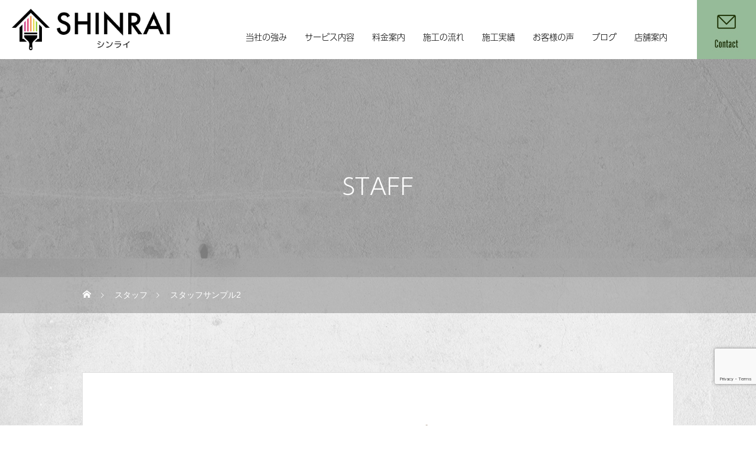

--- FILE ---
content_type: text/html; charset=UTF-8
request_url: https://www.shinrai5900.jp/staff/sample-staff2/
body_size: 23936
content:
<!DOCTYPE html>
<html class="pc" dir="ltr" lang="ja" prefix="og: https://ogp.me/ns#">
<head prefix="og: http://ogp.me/ns# fb: http://ogp.me/ns/fb#">
<meta charset="UTF-8">
<!--[if IE]><meta http-equiv="X-UA-Compatible" content="IE=edge"><![endif]-->
<meta name="viewport" content="width=device-width">

<link rel="pingback" href="https://www.shinrai5900.jp/xmlrpc.php">
<link rel="shortcut icon" href="https://www.shinrai5900.jp/wp-content/uploads/2023/12/fav.png">
	

<script src="https://ajax.googleapis.com/ajax/libs/jquery/3.1.1/jquery.min.js"></script>
	
<script>
  (function(d) {
    var config = {
      kitId: 'lqa7aux',
      scriptTimeout: 3000,
      async: true
    },
    h=d.documentElement,t=setTimeout(function(){h.className=h.className.replace(/\bwf-loading\b/g,"")+" wf-inactive";},config.scriptTimeout),tk=d.createElement("script"),f=false,s=d.getElementsByTagName("script")[0],a;h.className+=" wf-loading";tk.src='https://use.typekit.net/'+config.kitId+'.js';tk.async=true;tk.onload=tk.onreadystatechange=function(){a=this.readyState;if(f||a&&a!="complete"&&a!="loaded")return;f=true;clearTimeout(t);try{Typekit.load(config)}catch(e){}};s.parentNode.insertBefore(tk,s)
  })(document);
</script>
	<style>img:is([sizes="auto" i], [sizes^="auto," i]) { contain-intrinsic-size: 3000px 1500px }</style>
	
		<!-- All in One SEO 4.9.3 - aioseo.com -->
		<title>スタッフサンプル2 - シンライ</title>
	<meta name="description" content="サンプルテキスト。サンプルテキスト。" />
	<meta name="robots" content="max-image-preview:large" />
	<link rel="canonical" href="https://www.shinrai5900.jp/staff/sample-staff2/" />
	<meta name="generator" content="All in One SEO (AIOSEO) 4.9.3" />
		<meta property="og:locale" content="ja_JP" />
		<meta property="og:site_name" content="シンライ -" />
		<meta property="og:type" content="article" />
		<meta property="og:title" content="スタッフサンプル2 - シンライ" />
		<meta property="og:description" content="サンプルテキスト。サンプルテキスト。" />
		<meta property="og:url" content="https://www.shinrai5900.jp/staff/sample-staff2/" />
		<meta property="article:published_time" content="2023-11-28T07:29:02+00:00" />
		<meta property="article:modified_time" content="2023-11-28T07:29:02+00:00" />
		<meta name="twitter:card" content="summary_large_image" />
		<meta name="twitter:title" content="スタッフサンプル2 - シンライ" />
		<meta name="twitter:description" content="サンプルテキスト。サンプルテキスト。" />
		<script type="application/ld+json" class="aioseo-schema">
			{"@context":"https:\/\/schema.org","@graph":[{"@type":"BreadcrumbList","@id":"https:\/\/www.shinrai5900.jp\/staff\/sample-staff2\/#breadcrumblist","itemListElement":[{"@type":"ListItem","@id":"https:\/\/www.shinrai5900.jp#listItem","position":1,"name":"\u5bb6","item":"https:\/\/www.shinrai5900.jp","nextItem":{"@type":"ListItem","@id":"https:\/\/www.shinrai5900.jp\/staff\/#listItem","name":"\u30b9\u30bf\u30c3\u30d5"}},{"@type":"ListItem","@id":"https:\/\/www.shinrai5900.jp\/staff\/#listItem","position":2,"name":"\u30b9\u30bf\u30c3\u30d5","item":"https:\/\/www.shinrai5900.jp\/staff\/","nextItem":{"@type":"ListItem","@id":"https:\/\/www.shinrai5900.jp\/staff\/sample-staff2\/#listItem","name":"\u30b9\u30bf\u30c3\u30d5\u30b5\u30f3\u30d7\u30eb2"},"previousItem":{"@type":"ListItem","@id":"https:\/\/www.shinrai5900.jp#listItem","name":"\u5bb6"}},{"@type":"ListItem","@id":"https:\/\/www.shinrai5900.jp\/staff\/sample-staff2\/#listItem","position":3,"name":"\u30b9\u30bf\u30c3\u30d5\u30b5\u30f3\u30d7\u30eb2","previousItem":{"@type":"ListItem","@id":"https:\/\/www.shinrai5900.jp\/staff\/#listItem","name":"\u30b9\u30bf\u30c3\u30d5"}}]},{"@type":"Organization","@id":"https:\/\/www.shinrai5900.jp\/#organization","name":"\u30b7\u30f3\u30e9\u30a4","url":"https:\/\/www.shinrai5900.jp\/","telephone":"+81942509863","logo":{"@type":"ImageObject","url":"\/wp-content\/uploads\/2023\/12\/logo2.png","@id":"https:\/\/www.shinrai5900.jp\/staff\/sample-staff2\/#organizationLogo"},"image":{"@id":"https:\/\/www.shinrai5900.jp\/staff\/sample-staff2\/#organizationLogo"}},{"@type":"WebPage","@id":"https:\/\/www.shinrai5900.jp\/staff\/sample-staff2\/#webpage","url":"https:\/\/www.shinrai5900.jp\/staff\/sample-staff2\/","name":"\u30b9\u30bf\u30c3\u30d5\u30b5\u30f3\u30d7\u30eb2 - \u30b7\u30f3\u30e9\u30a4","description":"\u30b5\u30f3\u30d7\u30eb\u30c6\u30ad\u30b9\u30c8\u3002\u30b5\u30f3\u30d7\u30eb\u30c6\u30ad\u30b9\u30c8\u3002","inLanguage":"ja","isPartOf":{"@id":"https:\/\/www.shinrai5900.jp\/#website"},"breadcrumb":{"@id":"https:\/\/www.shinrai5900.jp\/staff\/sample-staff2\/#breadcrumblist"},"datePublished":"2023-11-28T16:29:02+09:00","dateModified":"2023-11-28T16:29:02+09:00"},{"@type":"WebSite","@id":"https:\/\/www.shinrai5900.jp\/#website","url":"https:\/\/www.shinrai5900.jp\/","name":"\u30b7\u30f3\u30e9\u30a4","alternateName":"\u30b7\u30f3\u30e9\u30a4","inLanguage":"ja","publisher":{"@id":"https:\/\/www.shinrai5900.jp\/#organization"}}]}
		</script>
		<!-- All in One SEO -->

<meta property="og:type" content="article">
<meta property="og:url" content="https://www.shinrai5900.jp/staff/sample-staff2/">
<meta property="og:title" content="スタッフサンプル2 - シンライ">
<meta property="og:description" content="サンプルテキスト。サンプルテキスト。">
<meta property="og:site_name" content="シンライ">
<meta property="og:image" content="https://www.shinrai5900.jp/wp-content/uploads/2023/12/ogp.jpg">
<meta property="og:image:secure_url" content="https://www.shinrai5900.jp/wp-content/uploads/2023/12/ogp.jpg"> 
<meta property="og:image:width" content="1200"> 
<meta property="og:image:height" content="630">
<link rel='dns-prefetch' href='//www.googletagmanager.com' />
<link rel="alternate" type="application/rss+xml" title="シンライ &raquo; フィード" href="https://www.shinrai5900.jp/feed/" />
<link rel="alternate" type="application/rss+xml" title="シンライ &raquo; コメントフィード" href="https://www.shinrai5900.jp/comments/feed/" />
<script type="text/javascript">
/* <![CDATA[ */
window._wpemojiSettings = {"baseUrl":"https:\/\/s.w.org\/images\/core\/emoji\/15.0.3\/72x72\/","ext":".png","svgUrl":"https:\/\/s.w.org\/images\/core\/emoji\/15.0.3\/svg\/","svgExt":".svg","source":{"concatemoji":"https:\/\/www.shinrai5900.jp\/wp-includes\/js\/wp-emoji-release.min.js?ver=6.7.1"}};
/*! This file is auto-generated */
!function(i,n){var o,s,e;function c(e){try{var t={supportTests:e,timestamp:(new Date).valueOf()};sessionStorage.setItem(o,JSON.stringify(t))}catch(e){}}function p(e,t,n){e.clearRect(0,0,e.canvas.width,e.canvas.height),e.fillText(t,0,0);var t=new Uint32Array(e.getImageData(0,0,e.canvas.width,e.canvas.height).data),r=(e.clearRect(0,0,e.canvas.width,e.canvas.height),e.fillText(n,0,0),new Uint32Array(e.getImageData(0,0,e.canvas.width,e.canvas.height).data));return t.every(function(e,t){return e===r[t]})}function u(e,t,n){switch(t){case"flag":return n(e,"\ud83c\udff3\ufe0f\u200d\u26a7\ufe0f","\ud83c\udff3\ufe0f\u200b\u26a7\ufe0f")?!1:!n(e,"\ud83c\uddfa\ud83c\uddf3","\ud83c\uddfa\u200b\ud83c\uddf3")&&!n(e,"\ud83c\udff4\udb40\udc67\udb40\udc62\udb40\udc65\udb40\udc6e\udb40\udc67\udb40\udc7f","\ud83c\udff4\u200b\udb40\udc67\u200b\udb40\udc62\u200b\udb40\udc65\u200b\udb40\udc6e\u200b\udb40\udc67\u200b\udb40\udc7f");case"emoji":return!n(e,"\ud83d\udc26\u200d\u2b1b","\ud83d\udc26\u200b\u2b1b")}return!1}function f(e,t,n){var r="undefined"!=typeof WorkerGlobalScope&&self instanceof WorkerGlobalScope?new OffscreenCanvas(300,150):i.createElement("canvas"),a=r.getContext("2d",{willReadFrequently:!0}),o=(a.textBaseline="top",a.font="600 32px Arial",{});return e.forEach(function(e){o[e]=t(a,e,n)}),o}function t(e){var t=i.createElement("script");t.src=e,t.defer=!0,i.head.appendChild(t)}"undefined"!=typeof Promise&&(o="wpEmojiSettingsSupports",s=["flag","emoji"],n.supports={everything:!0,everythingExceptFlag:!0},e=new Promise(function(e){i.addEventListener("DOMContentLoaded",e,{once:!0})}),new Promise(function(t){var n=function(){try{var e=JSON.parse(sessionStorage.getItem(o));if("object"==typeof e&&"number"==typeof e.timestamp&&(new Date).valueOf()<e.timestamp+604800&&"object"==typeof e.supportTests)return e.supportTests}catch(e){}return null}();if(!n){if("undefined"!=typeof Worker&&"undefined"!=typeof OffscreenCanvas&&"undefined"!=typeof URL&&URL.createObjectURL&&"undefined"!=typeof Blob)try{var e="postMessage("+f.toString()+"("+[JSON.stringify(s),u.toString(),p.toString()].join(",")+"));",r=new Blob([e],{type:"text/javascript"}),a=new Worker(URL.createObjectURL(r),{name:"wpTestEmojiSupports"});return void(a.onmessage=function(e){c(n=e.data),a.terminate(),t(n)})}catch(e){}c(n=f(s,u,p))}t(n)}).then(function(e){for(var t in e)n.supports[t]=e[t],n.supports.everything=n.supports.everything&&n.supports[t],"flag"!==t&&(n.supports.everythingExceptFlag=n.supports.everythingExceptFlag&&n.supports[t]);n.supports.everythingExceptFlag=n.supports.everythingExceptFlag&&!n.supports.flag,n.DOMReady=!1,n.readyCallback=function(){n.DOMReady=!0}}).then(function(){return e}).then(function(){var e;n.supports.everything||(n.readyCallback(),(e=n.source||{}).concatemoji?t(e.concatemoji):e.wpemoji&&e.twemoji&&(t(e.twemoji),t(e.wpemoji)))}))}((window,document),window._wpemojiSettings);
/* ]]> */
</script>
<link rel='stylesheet' id='style-css' href='https://www.shinrai5900.jp/wp-content/themes/heal_tcd077/style.css?ver=2.0' type='text/css' media='all' />
<link rel='stylesheet' id='sbi_styles-css' href='https://www.shinrai5900.jp/wp-content/plugins/instagram-feed/css/sbi-styles.min.css?ver=6.6.1' type='text/css' media='all' />
<style id='wp-emoji-styles-inline-css' type='text/css'>

	img.wp-smiley, img.emoji {
		display: inline !important;
		border: none !important;
		box-shadow: none !important;
		height: 1em !important;
		width: 1em !important;
		margin: 0 0.07em !important;
		vertical-align: -0.1em !important;
		background: none !important;
		padding: 0 !important;
	}
</style>
<link rel='stylesheet' id='wp-block-library-css' href='https://www.shinrai5900.jp/wp-includes/css/dist/block-library/style.min.css?ver=6.7.1' type='text/css' media='all' />
<link rel='stylesheet' id='aioseo/css/src/vue/standalone/blocks/table-of-contents/global.scss-css' href='https://www.shinrai5900.jp/wp-content/plugins/all-in-one-seo-pack/dist/Lite/assets/css/table-of-contents/global.e90f6d47.css?ver=4.9.3' type='text/css' media='all' />
<style id='safe-svg-svg-icon-style-inline-css' type='text/css'>
.safe-svg-cover{text-align:center}.safe-svg-cover .safe-svg-inside{display:inline-block;max-width:100%}.safe-svg-cover svg{height:100%;max-height:100%;max-width:100%;width:100%}

</style>
<style id='classic-theme-styles-inline-css' type='text/css'>
/*! This file is auto-generated */
.wp-block-button__link{color:#fff;background-color:#32373c;border-radius:9999px;box-shadow:none;text-decoration:none;padding:calc(.667em + 2px) calc(1.333em + 2px);font-size:1.125em}.wp-block-file__button{background:#32373c;color:#fff;text-decoration:none}
</style>
<style id='global-styles-inline-css' type='text/css'>
:root{--wp--preset--aspect-ratio--square: 1;--wp--preset--aspect-ratio--4-3: 4/3;--wp--preset--aspect-ratio--3-4: 3/4;--wp--preset--aspect-ratio--3-2: 3/2;--wp--preset--aspect-ratio--2-3: 2/3;--wp--preset--aspect-ratio--16-9: 16/9;--wp--preset--aspect-ratio--9-16: 9/16;--wp--preset--color--black: #000000;--wp--preset--color--cyan-bluish-gray: #abb8c3;--wp--preset--color--white: #ffffff;--wp--preset--color--pale-pink: #f78da7;--wp--preset--color--vivid-red: #cf2e2e;--wp--preset--color--luminous-vivid-orange: #ff6900;--wp--preset--color--luminous-vivid-amber: #fcb900;--wp--preset--color--light-green-cyan: #7bdcb5;--wp--preset--color--vivid-green-cyan: #00d084;--wp--preset--color--pale-cyan-blue: #8ed1fc;--wp--preset--color--vivid-cyan-blue: #0693e3;--wp--preset--color--vivid-purple: #9b51e0;--wp--preset--gradient--vivid-cyan-blue-to-vivid-purple: linear-gradient(135deg,rgba(6,147,227,1) 0%,rgb(155,81,224) 100%);--wp--preset--gradient--light-green-cyan-to-vivid-green-cyan: linear-gradient(135deg,rgb(122,220,180) 0%,rgb(0,208,130) 100%);--wp--preset--gradient--luminous-vivid-amber-to-luminous-vivid-orange: linear-gradient(135deg,rgba(252,185,0,1) 0%,rgba(255,105,0,1) 100%);--wp--preset--gradient--luminous-vivid-orange-to-vivid-red: linear-gradient(135deg,rgba(255,105,0,1) 0%,rgb(207,46,46) 100%);--wp--preset--gradient--very-light-gray-to-cyan-bluish-gray: linear-gradient(135deg,rgb(238,238,238) 0%,rgb(169,184,195) 100%);--wp--preset--gradient--cool-to-warm-spectrum: linear-gradient(135deg,rgb(74,234,220) 0%,rgb(151,120,209) 20%,rgb(207,42,186) 40%,rgb(238,44,130) 60%,rgb(251,105,98) 80%,rgb(254,248,76) 100%);--wp--preset--gradient--blush-light-purple: linear-gradient(135deg,rgb(255,206,236) 0%,rgb(152,150,240) 100%);--wp--preset--gradient--blush-bordeaux: linear-gradient(135deg,rgb(254,205,165) 0%,rgb(254,45,45) 50%,rgb(107,0,62) 100%);--wp--preset--gradient--luminous-dusk: linear-gradient(135deg,rgb(255,203,112) 0%,rgb(199,81,192) 50%,rgb(65,88,208) 100%);--wp--preset--gradient--pale-ocean: linear-gradient(135deg,rgb(255,245,203) 0%,rgb(182,227,212) 50%,rgb(51,167,181) 100%);--wp--preset--gradient--electric-grass: linear-gradient(135deg,rgb(202,248,128) 0%,rgb(113,206,126) 100%);--wp--preset--gradient--midnight: linear-gradient(135deg,rgb(2,3,129) 0%,rgb(40,116,252) 100%);--wp--preset--font-size--small: 13px;--wp--preset--font-size--medium: 20px;--wp--preset--font-size--large: 36px;--wp--preset--font-size--x-large: 42px;--wp--preset--spacing--20: 0.44rem;--wp--preset--spacing--30: 0.67rem;--wp--preset--spacing--40: 1rem;--wp--preset--spacing--50: 1.5rem;--wp--preset--spacing--60: 2.25rem;--wp--preset--spacing--70: 3.38rem;--wp--preset--spacing--80: 5.06rem;--wp--preset--shadow--natural: 6px 6px 9px rgba(0, 0, 0, 0.2);--wp--preset--shadow--deep: 12px 12px 50px rgba(0, 0, 0, 0.4);--wp--preset--shadow--sharp: 6px 6px 0px rgba(0, 0, 0, 0.2);--wp--preset--shadow--outlined: 6px 6px 0px -3px rgba(255, 255, 255, 1), 6px 6px rgba(0, 0, 0, 1);--wp--preset--shadow--crisp: 6px 6px 0px rgba(0, 0, 0, 1);}:where(.is-layout-flex){gap: 0.5em;}:where(.is-layout-grid){gap: 0.5em;}body .is-layout-flex{display: flex;}.is-layout-flex{flex-wrap: wrap;align-items: center;}.is-layout-flex > :is(*, div){margin: 0;}body .is-layout-grid{display: grid;}.is-layout-grid > :is(*, div){margin: 0;}:where(.wp-block-columns.is-layout-flex){gap: 2em;}:where(.wp-block-columns.is-layout-grid){gap: 2em;}:where(.wp-block-post-template.is-layout-flex){gap: 1.25em;}:where(.wp-block-post-template.is-layout-grid){gap: 1.25em;}.has-black-color{color: var(--wp--preset--color--black) !important;}.has-cyan-bluish-gray-color{color: var(--wp--preset--color--cyan-bluish-gray) !important;}.has-white-color{color: var(--wp--preset--color--white) !important;}.has-pale-pink-color{color: var(--wp--preset--color--pale-pink) !important;}.has-vivid-red-color{color: var(--wp--preset--color--vivid-red) !important;}.has-luminous-vivid-orange-color{color: var(--wp--preset--color--luminous-vivid-orange) !important;}.has-luminous-vivid-amber-color{color: var(--wp--preset--color--luminous-vivid-amber) !important;}.has-light-green-cyan-color{color: var(--wp--preset--color--light-green-cyan) !important;}.has-vivid-green-cyan-color{color: var(--wp--preset--color--vivid-green-cyan) !important;}.has-pale-cyan-blue-color{color: var(--wp--preset--color--pale-cyan-blue) !important;}.has-vivid-cyan-blue-color{color: var(--wp--preset--color--vivid-cyan-blue) !important;}.has-vivid-purple-color{color: var(--wp--preset--color--vivid-purple) !important;}.has-black-background-color{background-color: var(--wp--preset--color--black) !important;}.has-cyan-bluish-gray-background-color{background-color: var(--wp--preset--color--cyan-bluish-gray) !important;}.has-white-background-color{background-color: var(--wp--preset--color--white) !important;}.has-pale-pink-background-color{background-color: var(--wp--preset--color--pale-pink) !important;}.has-vivid-red-background-color{background-color: var(--wp--preset--color--vivid-red) !important;}.has-luminous-vivid-orange-background-color{background-color: var(--wp--preset--color--luminous-vivid-orange) !important;}.has-luminous-vivid-amber-background-color{background-color: var(--wp--preset--color--luminous-vivid-amber) !important;}.has-light-green-cyan-background-color{background-color: var(--wp--preset--color--light-green-cyan) !important;}.has-vivid-green-cyan-background-color{background-color: var(--wp--preset--color--vivid-green-cyan) !important;}.has-pale-cyan-blue-background-color{background-color: var(--wp--preset--color--pale-cyan-blue) !important;}.has-vivid-cyan-blue-background-color{background-color: var(--wp--preset--color--vivid-cyan-blue) !important;}.has-vivid-purple-background-color{background-color: var(--wp--preset--color--vivid-purple) !important;}.has-black-border-color{border-color: var(--wp--preset--color--black) !important;}.has-cyan-bluish-gray-border-color{border-color: var(--wp--preset--color--cyan-bluish-gray) !important;}.has-white-border-color{border-color: var(--wp--preset--color--white) !important;}.has-pale-pink-border-color{border-color: var(--wp--preset--color--pale-pink) !important;}.has-vivid-red-border-color{border-color: var(--wp--preset--color--vivid-red) !important;}.has-luminous-vivid-orange-border-color{border-color: var(--wp--preset--color--luminous-vivid-orange) !important;}.has-luminous-vivid-amber-border-color{border-color: var(--wp--preset--color--luminous-vivid-amber) !important;}.has-light-green-cyan-border-color{border-color: var(--wp--preset--color--light-green-cyan) !important;}.has-vivid-green-cyan-border-color{border-color: var(--wp--preset--color--vivid-green-cyan) !important;}.has-pale-cyan-blue-border-color{border-color: var(--wp--preset--color--pale-cyan-blue) !important;}.has-vivid-cyan-blue-border-color{border-color: var(--wp--preset--color--vivid-cyan-blue) !important;}.has-vivid-purple-border-color{border-color: var(--wp--preset--color--vivid-purple) !important;}.has-vivid-cyan-blue-to-vivid-purple-gradient-background{background: var(--wp--preset--gradient--vivid-cyan-blue-to-vivid-purple) !important;}.has-light-green-cyan-to-vivid-green-cyan-gradient-background{background: var(--wp--preset--gradient--light-green-cyan-to-vivid-green-cyan) !important;}.has-luminous-vivid-amber-to-luminous-vivid-orange-gradient-background{background: var(--wp--preset--gradient--luminous-vivid-amber-to-luminous-vivid-orange) !important;}.has-luminous-vivid-orange-to-vivid-red-gradient-background{background: var(--wp--preset--gradient--luminous-vivid-orange-to-vivid-red) !important;}.has-very-light-gray-to-cyan-bluish-gray-gradient-background{background: var(--wp--preset--gradient--very-light-gray-to-cyan-bluish-gray) !important;}.has-cool-to-warm-spectrum-gradient-background{background: var(--wp--preset--gradient--cool-to-warm-spectrum) !important;}.has-blush-light-purple-gradient-background{background: var(--wp--preset--gradient--blush-light-purple) !important;}.has-blush-bordeaux-gradient-background{background: var(--wp--preset--gradient--blush-bordeaux) !important;}.has-luminous-dusk-gradient-background{background: var(--wp--preset--gradient--luminous-dusk) !important;}.has-pale-ocean-gradient-background{background: var(--wp--preset--gradient--pale-ocean) !important;}.has-electric-grass-gradient-background{background: var(--wp--preset--gradient--electric-grass) !important;}.has-midnight-gradient-background{background: var(--wp--preset--gradient--midnight) !important;}.has-small-font-size{font-size: var(--wp--preset--font-size--small) !important;}.has-medium-font-size{font-size: var(--wp--preset--font-size--medium) !important;}.has-large-font-size{font-size: var(--wp--preset--font-size--large) !important;}.has-x-large-font-size{font-size: var(--wp--preset--font-size--x-large) !important;}
:where(.wp-block-post-template.is-layout-flex){gap: 1.25em;}:where(.wp-block-post-template.is-layout-grid){gap: 1.25em;}
:where(.wp-block-columns.is-layout-flex){gap: 2em;}:where(.wp-block-columns.is-layout-grid){gap: 2em;}
:root :where(.wp-block-pullquote){font-size: 1.5em;line-height: 1.6;}
</style>
<link rel='stylesheet' id='contact-form-7-css' href='https://www.shinrai5900.jp/wp-content/plugins/contact-form-7/includes/css/styles.css?ver=6.1.4' type='text/css' media='all' />
<script type="text/javascript" src="https://www.shinrai5900.jp/wp-includes/js/jquery/jquery.min.js?ver=3.7.1" id="jquery-core-js"></script>
<script type="text/javascript" src="https://www.shinrai5900.jp/wp-includes/js/jquery/jquery-migrate.min.js?ver=3.4.1" id="jquery-migrate-js"></script>

<!-- Google アナリティクス スニペット (Site Kit が追加) -->
<script type="text/javascript" src="https://www.googletagmanager.com/gtag/js?id=GT-5RF6G7X" id="google_gtagjs-js" async></script>
<script type="text/javascript" id="google_gtagjs-js-after">
/* <![CDATA[ */
window.dataLayer = window.dataLayer || [];function gtag(){dataLayer.push(arguments);}
gtag('set', 'linker', {"domains":["www.shinrai5900.jp"]} );
gtag("js", new Date());
gtag("set", "developer_id.dZTNiMT", true);
gtag("config", "GT-5RF6G7X");
/* ]]> */
</script>

<!-- (ここまで) Google アナリティクス スニペット (Site Kit が追加) -->
<link rel="https://api.w.org/" href="https://www.shinrai5900.jp/wp-json/" /><link rel='shortlink' href='https://www.shinrai5900.jp/?p=41' />
<link rel="alternate" title="oEmbed (JSON)" type="application/json+oembed" href="https://www.shinrai5900.jp/wp-json/oembed/1.0/embed?url=https%3A%2F%2Fwww.shinrai5900.jp%2Fstaff%2Fsample-staff2%2F" />
<link rel="alternate" title="oEmbed (XML)" type="text/xml+oembed" href="https://www.shinrai5900.jp/wp-json/oembed/1.0/embed?url=https%3A%2F%2Fwww.shinrai5900.jp%2Fstaff%2Fsample-staff2%2F&#038;format=xml" />
<meta name="generator" content="Site Kit by Google 1.116.0" />
<link rel="stylesheet" href="https://www.shinrai5900.jp/wp-content/themes/heal_tcd077/css/design-plus.css?ver=2.0">
<link rel="stylesheet" href="https://www.shinrai5900.jp/wp-content/themes/heal_tcd077/css/sns-botton.css?ver=2.0">
<link rel="stylesheet" media="screen and (max-width:1151px)" href="https://www.shinrai5900.jp/wp-content/themes/heal_tcd077/css/responsive.css?ver=2.0">
<link rel="stylesheet" media="screen and (max-width:1151px)" href="https://www.shinrai5900.jp/wp-content/themes/heal_tcd077/css/footer-bar.css?ver=2.0">

<script src="https://www.shinrai5900.jp/wp-content/themes/heal_tcd077/js/jquery.easing.1.4.js?ver=2.0"></script>
<script src="https://www.shinrai5900.jp/wp-content/themes/heal_tcd077/js/jscript.js?ver=2.0"></script>
<script src="https://www.shinrai5900.jp/wp-content/themes/heal_tcd077/js/comment.js?ver=2.0"></script>

<link rel="stylesheet" href="https://www.shinrai5900.jp/wp-content/themes/heal_tcd077/js/simplebar.css?ver=2.0">
<script src="https://www.shinrai5900.jp/wp-content/themes/heal_tcd077/js/simplebar.min.js?ver=2.0"></script>




<style type="text/css">

body, input, textarea { font-family: Arial, "ヒラギノ角ゴ ProN W3", "Hiragino Kaku Gothic ProN", "メイリオ", Meiryo, sans-serif; }
.gothic_font { font-family: "Hiragino Sans", "ヒラギノ角ゴ ProN", "Hiragino Kaku Gothic ProN", "游ゴシック", YuGothic, "メイリオ", Meiryo, sans-serif !important; }

.rich_font, .p-vertical { font-family: Arial, "ヒラギノ角ゴ ProN W3", "Hiragino Kaku Gothic ProN", "メイリオ", Meiryo, sans-serif; }

.widget_headline { font-family: Arial, "ヒラギノ角ゴ ProN W3", "Hiragino Kaku Gothic ProN", "メイリオ", Meiryo, sans-serif; }

.button_font { font-family: Arial, "ヒラギノ角ゴ ProN W3", "Hiragino Kaku Gothic ProN", "メイリオ", Meiryo, sans-serif; }

.rich_font_type1 { font-family: Arial, "ヒラギノ角ゴ ProN W3", "Hiragino Kaku Gothic ProN", "メイリオ", Meiryo, sans-serif; }
.rich_font_type2 { font-family: "Hiragino Sans", "ヒラギノ角ゴ ProN", "Hiragino Kaku Gothic ProN", "游ゴシック", YuGothic, "メイリオ", Meiryo, sans-serif; font-weight:500; }
.rich_font_type3 { font-family: "Times New Roman" , "游明朝" , "Yu Mincho" , "游明朝体" , "YuMincho" , "ヒラギノ明朝 Pro W3" , "Hiragino Mincho Pro" , "HiraMinProN-W3" , "HGS明朝E" , "ＭＳ Ｐ明朝" , "MS PMincho" , serif; font-weight:500; }

.post_content, #next_prev_post { font-family: Arial, "ヒラギノ角ゴ ProN W3", "Hiragino Kaku Gothic ProN", "メイリオ", Meiryo, sans-serif; }

#site_desc { font-size:14px; }
@media screen and (max-width:750px) {
  #site_desc { font-size:11px; }
}
#global_menu { background:#573312; }
#global_menu > ul { border-color:#795c41; }
#global_menu > ul > li { border-color:#795c41; }
#global_menu > ul > li > a { color:#ffffff; }
#global_menu > ul > li > a:hover, #global_menu > ul > li.megamenu_parent.active_button > a { color:#bfa898; }
#global_menu ul ul { font-family: "Hiragino Sans", "ヒラギノ角ゴ ProN", "Hiragino Kaku Gothic ProN", "游ゴシック", YuGothic, "メイリオ", Meiryo, sans-serif !important; }
#global_menu ul ul a { color:#FFFFFF; background:#000000; }
#global_menu ul ul a:hover { background:#462809; }
#global_menu ul ul li.menu-item-has-children > a:before { color:#FFFFFF; }
#drawer_menu { background:#ffffff; }
#mobile_menu a { color:#668768; background:#ffffff; border-bottom:1px solid #668768; }
#mobile_menu li li a { color:#ffffff; background:#668768; }
#mobile_menu a:hover, #drawer_menu .close_button:hover, #mobile_menu .child_menu_button:hover { color:#ffffff; background:#668768; }
#mobile_menu li li a:hover { color:#668768; }
.megamenu_menu_list { background:rgba(0,0,0,0.5); }
.megamenu_menu_list .title_area { background:rgba(52,30,9,0.5); }
.megamenu_menu_list .title { font-size:26px; }
.megamenu_menu_list .title span { font-size:16px; }
.megamenu_blog_list { background:rgba(0,0,0,0.5); }
.megamenu_blog_list .post_list .title_area {
  background: -moz-linear-gradient(top,  rgba(0,0,0,0) 0%, rgba(0,0,0,0.8) 100%);
  background: -webkit-linear-gradient(top,  rgba(0,0,0,0) 0%,rgba(0,0,0,0.8) 100%);
  background: linear-gradient(to bottom,  rgba(0,0,0,0) 0%,rgba(0,0,0,0.8) 100%);
}
.megamenu_blog_list .post_list .title { font-size:14px; }
.megamenu_blog_list .menu_area a:hover, .megamenu_blog_list .menu_area li.active a { color:#bfa898; }
#bread_crumb { background:rgba(255,255,255,0.2); }
#footer_banner .title { font-size:22px; color:#ffffff; background:rgba(95,153,92,0.6); }
@media screen and (max-width:750px) {
  #footer_banner .title { font-size:20px; }
}

#page_header .headline_area { color:#FFFFFF; }
#page_header .headline { font-size:38px; }
#page_header .sub_title { font-size:18px; }
#catch_area .catch { font-size:38px; color:#58330d; }
#catch_area .desc { font-size:16px; }
#staff_list .title_area {
  background: -moz-linear-gradient(top,  rgba(0,0,0,0) 0%, rgba(0,0,0,0.8) 100%);
  background: -webkit-linear-gradient(top,  rgba(0,0,0,0) 0%,rgba(0,0,0,0.8) 100%);
  background: linear-gradient(to bottom,  rgba(0,0,0,0) 0%,rgba(0,0,0,0.8) 100%);
}
#staff_list .title { font-size:22px; }
#staff_list .sub_title { font-size:14px; }
#staff_list .desc { font-size:16px; }
#staff_single_desc .catch { font-size:22px; color:#d4bc9c; }
#staff_single_desc .desc { font-size:16px; color:#ffffff; }
#single_staff_list .headline_area .headline { font-size:40px; color:#58330d; }
#single_staff_list .headline_area .sub_title { font-size:18px; color:#58330d; }
#single_staff_list .button a { color:#58330c; border-color:#59340e; }
#single_staff_list .button a:hover { color:#ffffff; border-color:#59340e; background:#59340e; }
#staff_banner_content a { color:#FFFFFF; }
#staff_banner_content .banner_headline { font-size:38px; }
#staff_banner_content .banner_headline span { font-size:18px; }
#staff_banner_content .banner_desc { font-size:16px; }
.staff_content .headline { color:#58330d; border-top:3px solid #ae9982; font-size:18px; }
.staff_content .post_content { font-size:16px; }
@media screen and (max-width:750px) {
  #page_header .headline { font-size:22px; }
  #page_header .sub_title { font-size:12px; }
  #catch_area .catch { font-size:22px; }
  #catch_area .desc { font-size:14px; }
  #staff_list .title { font-size:18px; }
  #staff_list .sub_title { font-size:10px; }
  #staff_list .desc { font-size:14px; }
  #staff_single_desc .catch { font-size:18px; }
  #staff_single_desc .desc { font-size:14px; }
  #single_staff_list .headline_area .headline { font-size:22px; }
  #single_staff_list .headline_area .sub_title { font-size:12px; }
  #staff_banner_content .banner_headline { font-size:22px; }
  #staff_banner_content .banner_headline span { font-size:12px; }
  #staff_banner_content .banner_desc { font-size:14px; }
  .staff_content .headline { font-size:15px; }
  .staff_content .post_content { font-size:14px; }
}

.author_profile a.avatar img, .animate_image img, .animate_background .image, #recipe_archive .blur_image {
  width:100%; height:auto;
  -webkit-transition: transform  0.75s ease;
  transition: transform  0.75s ease;
}
.author_profile a.avatar:hover img, .animate_image:hover img, .animate_background:hover .image, #recipe_archive a:hover .blur_image {
  -webkit-transform: scale(1.2);
  transform: scale(1.2);
}




a { color:#000; }

#header_logo a, #footer_logo a, #comment_headline, .tcd_category_list a:hover, .tcd_category_list .child_menu_button:hover, #post_title_area .post_meta a:hover, #news_list a:hover .date, .index_blog .blog_list .post_meta li a:hover,
  .cardlink_title a:hover, #related_post .item a:hover, .comment a:hover, .comment_form_wrapper a:hover, .author_profile a:hover, .author_profile .author_link li a:hover:before, #post_meta_bottom a:hover,
    #searchform .submit_button:hover:before, .styled_post_list1 a:hover .title_area, .styled_post_list1 a:hover .date, .p-dropdown__title:hover:after, .p-dropdown__list li a:hover, #menu_button:hover:before
  { color: #573312; }

#submit_comment:hover, #cancel_comment_reply a:hover, #wp-calendar #prev a:hover, #wp-calendar #next a:hover, #wp-calendar td a:hover, #p_readmore .button, .page_navi span.current, .page_navi a:hover, #post_pagination p, #post_pagination a:hover, .c-pw__btn:hover, #post_pagination a:hover, .q_styled_ol li:before
  { background-color: #573312; }

#header, #comment_textarea textarea:focus, .c-pw__box-input:focus, .page_navi span.current, .page_navi a:hover, #post_pagination p, #post_pagination a:hover
  { border-color: #573312; }

a:hover, #header_logo a:hover, #footer_logo a:hover, #bread_crumb a:hover, #bread_crumb li.home a:hover:before, #next_prev_post a:hover, #next_prev_post a:hover:before, #schedule_list_headline_pc a:hover:before, #staff_single_header li a:hover:before, #header_social_link li a:hover:before, .blog_list .post_meta li a:hover
  { color: #999999; }
#p_readmore .button:hover
  { background-color: #999999; }
.post_content a, .custom-html-widget a { color:#000000; }
.post_content a:hover, .custom-html-widget a:hover { color:#999999; }
body { background:#ffffff; }

.styled_h2 {
  font-size:22px !important; text-align:left; color:#000000;   border-top:1px solid #222222;
  border-bottom:1px solid #222222;
  border-left:0px solid #222222;
  border-right:0px solid #222222;
  padding:30px 0px 30px 0px !important;
  margin:0px 0px 30px !important;
}
.styled_h3 {
  font-size:20px !important; text-align:left; color:#000000;   border-top:2px solid #222222;
  border-bottom:1px solid #dddddd;
  border-left:0px solid #dddddd;
  border-right:0px solid #dddddd;
  padding:30px 0px 30px 20px !important;
  margin:0px 0px 30px !important;
}
.styled_h4 {
  font-size:18px !important; text-align:left; color:#000000;   border-top:0px solid #dddddd;
  border-bottom:0px solid #dddddd;
  border-left:2px solid #222222;
  border-right:0px solid #dddddd;
  padding:10px 0px 10px 15px !important;
  margin:0px 0px 30px !important;
}
.styled_h5 {
  font-size:16px !important; text-align:left; color:#000000;   border-top:0px solid #dddddd;
  border-bottom:0px solid #dddddd;
  border-left:0px solid #dddddd;
  border-right:0px solid #dddddd;
  padding:15px 15px 15px 15px !important;
  margin:0px 0px 30px !important;
}
.q_custom_button1 { background: #535353; color: #ffffff !important; border-color: #535353 !important; }
.q_custom_button1:hover, .q_custom_button1:focus { background: #7d7d7d; color: #ffffff !important; border-color: #7d7d7d !important; }
.q_custom_button2 { background: #535353; color: #ffffff !important; border-color: #535353 !important; }
.q_custom_button2:hover, .q_custom_button2:focus { background: #7d7d7d; color: #ffffff !important; border-color: #7d7d7d !important; }
.q_custom_button3 { background: #535353; color: #ffffff !important; border-color: #535353 !important; }
.q_custom_button3:hover, .q_custom_button3:focus { background: #7d7d7d; color: #ffffff !important; border-color: #7d7d7d !important; }
.speech_balloon_left1 .speach_balloon_text { background-color: #ffdfdf; border-color: #ffdfdf; color: #000000 }
.speech_balloon_left1 .speach_balloon_text::before { border-right-color: #ffdfdf }
.speech_balloon_left1 .speach_balloon_text::after { border-right-color: #ffdfdf }
.speech_balloon_left2 .speach_balloon_text { background-color: #ffffff; border-color: #ff5353; color: #000000 }
.speech_balloon_left2 .speach_balloon_text::before { border-right-color: #ff5353 }
.speech_balloon_left2 .speach_balloon_text::after { border-right-color: #ffffff }
.speech_balloon_right1 .speach_balloon_text { background-color: #ccf4ff; border-color: #ccf4ff; color: #000000 }
.speech_balloon_right1 .speach_balloon_text::before { border-left-color: #ccf4ff }
.speech_balloon_right1 .speach_balloon_text::after { border-left-color: #ccf4ff }
.speech_balloon_right2 .speach_balloon_text { background-color: #ffffff; border-color: #0789b5; color: #000000 }
.speech_balloon_right2 .speach_balloon_text::before { border-left-color: #0789b5 }
.speech_balloon_right2 .speach_balloon_text::after { border-left-color: #ffffff }

</style>

<meta name="thumbnail" content="" />		<style type="text/css" id="wp-custom-css">
			　　　　　　　　　　　　.clearfix:after {
  content: ".";  /* 新しい要素を作る */
  display: block;  /* ブロックレベル要素に */
  clear: both;
  height: 0;
  visibility: hidden;
}

.clearfix {
  min-height: 1px;
}
body{
    font-family: a-otf-ud-shin-go-pr6n, sans-serif;
}

* html .clearfix {
  height: 1px;
  /*¥*//*/
  height: auto;
  overflow: hidden;
  /**/
}
.tcd-pb-row.row1 .tcd-pb-col.col1 .tcd-pb-widget.widget3 .pb_catchcopy{
	font-weight: bold;
}
.to_sns{
	text-align: center;
	margin-bottom: 30px;
}

#index_header_content .item3{
	margin: unset !important;
}
.to_sns img{
	width: 60px;
}

.instabox{
	margin: 0 10%;
}
.instabox h2{
	    font-size: 48px;
    font-weight: 900;
    text-align: center;
    color: #324718;
    margin: 0 0 20px 0;
}
.post_content p.pri_add{
    color: #224709;
	text-align: center;
	font-weight: bold;
}

.post_content p.taxin{
	text-align: center;
	line-height: 1;
	font-weight: bold;
}
sup {
	font-size: 70%;
	vertical-align: super;
}
.grecaptcha-badge {
    bottom: 70px !important;
	z-index: 100000;
}

.area_ban{
	margin: 30px 15% 70px 15%;
	text-align: center;
}

.area_ban img{
	width: 100%;
	height: auto;
}

.top_feature{
	padding: 50px 0;
	position: relative;
	background-image: url(/wp-content/uploads/2023/12/feabg.jpg);
	background-repeat: no-repeat;
	background-position: top right;
	background-size: 60% 550px;
	min-height: 600px;
}

.top_feabox{

}
.top_feature h2{
	font-size: 45px;
	color: #1d3105;
	margin-bottom: 20px;
}
.top_feature h3{
	font-size: 18px;
	color: #1d3105;
	margin-bottom: 30px;
}
.tb_l{
	width: 40%;
	margin: 0 5%;
	float: left;
}

.tb_l img{
	width: 100%;
	height: auto;
}

.tb_r{
	width: 40%;
	margin: 0 10% 0 0;
	float: left;
}
.to_feature{
	text-align: center;
}

.search_tag{
	border-left: 4px solid #96bb98;
	padding: 7px 10px;
	font-size: 20px;
	font-weight: bold;
	margin-bottom: 10px;
}


.search_box ul{
	display: flex;
	flex-wrap: wrap;
	margin-bottom: 10px;
}
.search_box li{
	
}
.head-border {
    display: flex;
    align-items: center;
    font-size: 32px !important;
    color: #224709;
}
 
.head-border:before,
.head-border:after {
    content: "";
    height: 1px;
    flex-grow: 1;
    background-color: #224709;
}
 
.head-border:before {
    margin-right: 1rem;
}
 
.head-border:after {
    margin-left: 1rem;
}

.post_content table.shinrai_tab{
	background: #fff;	background: #fff;
	border-radius: 30px;
	margin-bottom: 30px;
}
.post_content table.shinrai_tab th{
	background: unset;
	border: none;
	vertical-align: middle;
	padding: 20px 40px;
	width: 20%;
    text-align: left;
}


.post_content table.shinrai_tab th p{
	margin: 0;
}

.post_content .s_table {
    overflow: auto;
    white-space: nowrap;
    margin-bottom: 0;
}
.post_content .s_table {
    overflow: auto;
    white-space: unset;
    margin-bottom: 0;
}
.post_content table.shinrai_tab td{
	background: unset;
	border: none;
	vertical-align: middle;
	width: 70%;
    text-align: left;
}

.search_box li a{
	border: 1px solid #000;
	background: #fff;
	padding: 7px 8px;
	margin: 0 14px 15px 0;
	display:  block;
	    position: relative;
    display: flex;
    align-items: center;
	min-width: 200px;
}
.search_box li a:hover{
	background: #1d3105;
	padding: 7px 8px;
	color: #fff !important;
}

.search_box li:last-child{
	margin: 0 0 15px 0;
}

.search_box li.cl-double a em {
    background: linear-gradient(135deg,#F1EDDD 50%,#705E5E 50%);
}
.search_box li.cl-green a em {
    background: #78C152;
}
.search_box li.cl-blue a em {
    background: #00A6ED;
}
.search_box li.cl-pink a em {
    background: #D75F5F;
}
.search_box li.cl-brown a em {
    background: #7e5232;
}
.search_box li.cl-white a em {
    background: #F1EDDD;
}
.search_box li.cl-yellow a em {
    background: #ED873C;
}
.search_box li a em {
    display: inline-block;
    width: 16px;
    height: 16px;
    background: #000;
    margin: 0 9px 0 0;
}

.c2{
	display: flex;
}
.c2-inner{
	margin: 0 40px 0 0;
}
.c2-inner:last-child{
	margin: 0;
}

.c2 .search_box li a {
    border: 1px solid #000;
    background: #fff;
    padding: 7px 8px;
    margin: 0 14px 15px 0;
    display: block;
    position: relative;
    display: flex;
    align-items: center;
    min-width: 105px;
}
.c2 .search_box li a:hover{
	background: #1d3105;
	padding: 7px 8px;
	color: #fff !important;
}

/*ベース*/
.toggle {
	display: none;
}
.Label {		/*タイトル*/
	padding: 1em;
	display: block;
	color: #000;
	background:#fff;
	border: 1px solid #1d3105;
	margin-bottom: 10px;
	text-align: center;
	font-weight: bold;
	font-size: 18px;
	letter-spacing: 1px;
}
.Label::before{		/*タイトル横の矢印*/
	content:"";
	width: 6px;
	height: 6px;
	border-top: 2px solid #1d3105;
	border-right: 2px solid #1d3105;
	-webkit-transform: rotate(45deg);
	position: absolute;
	top:calc( 50% - 3px );
	right: 20px;
	transform: rotate(135deg);
}
.Label,
.content {
	-webkit-backface-visibility: hidden;
	backface-visibility: hidden;
	transform: translateZ(0);
	transition: all 0.3s;
}
.content {		/*本文*/
	height: 0;
	margin-bottom:10px;
	padding:0 20px;
	overflow: hidden;
}
.toggle:checked + .Label + .content {	/*開閉時*/
	height: auto;
	padding:20px ;
	transition: all .3s;
}
.toggle:checked + .Label::before {
	transform: rotate(-45deg) !important;
}

.service4{
	display: flex;
	margin-bottom: 50px;
}

.service4 a{
	flex-basis: 25%;
}
.service-inner{
	position: relative;
}

.service4 a img{
	width: 100%;
	height: auto;
}
.service4 a:hover img{
	opacity: 0.7;
}

.service_title{
	position: absolute;
	bottom: 0;
	padding: 5px 20px;
	font-size: 16px;
	line-height: 1.4;
background: rgba(95,153,92,0.7);
	left: 0;
	right: 0;
	text-align: center;
}

.top_service .service_title h2{
	font-size: 16px !important;
	margin: 0 0 4px 0;
	color: #fff;
}

.top_service .service_title h3{
	font-size: 10px !important;
	margin: 0 0 4px 0;
	color: #fff;
}

.top_service{
	padding: 50px 0;
}

.top_service h2{
	    font-size: 45px;
    color: #324718;
	text-align: center;
	margin-bottom: 15px;
}

.top_service h3{
	    font-size: 14px;
    color: #324718;
	text-align: center;
	margin-bottom: 30px;
}

.btn2{
	width: 600px;
	display: flex;
	margin: 0 auto;
}

.btn2 p{
	flex-basis: 45%;
	margin: 0 2.5%;
}

.btn2 p img{
	width: 260px;
	height: auto;
}

.to_works img{
	width: 260px;
	height: auto;
	display: block;
	text-align: center;
	margin: 0 auto;
}
#mobile_menu li li a:hover {
    color: #fff;
}
#catch_area .catch {
    font-size: 38px;
    color: #1d3105;
    font-family: a-otf-ud-shin-go-pr6n, sans-serif;
}
#footer_top {
    background: #f4f0ec;
    padding: 60px 0 20px 0;
    text-align: center;
}
.copyright{
	font-size: 13px;
	margin-top: 40px;
}
#post_title_area .title{
    font-family: a-otf-ud-shin-go-pr6n, sans-serif;
}
.post_content p {
    line-height: 2;
    margin: 0 0 15px 0;    font-family: a-otf-ud-shin-go-pr6n, sans-serif;
}
.widget_headline {
    background: #96bb98;
    font-family: a-otf-ud-shin-go-pr6n, sans-serif;
}
.faq_txt{
	margin: 30px 0 0 0;
	text-align: center;
}

html {
  scroll-behavior: smooth;

}
.phone_midashi{
	font-weight: bold;
	margin-bottom: 15px;
}
#main_contents {
    width: 1200px;
    margin: 100px auto;
}
body{
    font-family: a-otf-ud-shin-go-pr6n, sans-serif;
}
#page_header .headline{
    font-family: a-otf-ud-shin-go-pr6n, sans-serif;
}
.pcnon{
	display: none;
}
#index_slider .item.slick-active .caption .animate1, #index_slider.video .caption .animate1{
	color: #000;
	    font-family: a-otf-ud-shin-go-pr6n, sans-serif;
	font-size: 24px;
	padding: 20px;
	letter-spacing: 10px;
	background: rgba(255,255,255,0.5);
}

.spnon{
	display: block;
}
.pagetop{
  position: fixed;
  right: 5px;
  bottom: 10px;
  font-size: 50px;
  color: #fff;
  padding: 10px;
  cursor: pointer;
  transition: .3s;
  z-index: 10000000;
  /*デフォルトで非表示にする*/
  opacity: 0;
  visibility: hidden;
}

/*このクラスが付与されると表示する*/
.active{
  opacity: 1;
  visibility: visible;
}
img{
	vertical-align: bottom;
}

#post_title_area .title {
}

.tcd-pb-row.row1,.tcd-pb-row.row2,.tcd-pb-row.row3,.tcd-pb-row.row4,.tcd-pb-row.row5,.tcd-pb-row.row6,.tcd-pb-row.row7,.tcd-pb-row.row8,.tcd-pb-row.row9,.tcd-pb-row.row10,.tcd-pb-row.row11,.tcd-pb-row.row12,.tcd-pb-row.row13,.tcd-pb-row.row14,.tcd-pb-row.row15,.tcd-pb-row.row16 {
    background-color: unset;
}

.icon8{
	display: flex;
	margin: 30px 0 0 0 !important;
	justify-content: center;
	flex-wrap: wrap;
}

.icon8 li{
	flex-basis: 9.5%;
	margin: 0 1.5% 3% 1.5%;
	list-style-type: none;
}

.top_about{
	padding: 50px 0;
	background: #e5f2fe;
	position: relative;
}

#container{
	
	background-image: url(/wp-content/uploads/2023/12/bg_01.jpg);
	background-position: center;
}
footer{
	background: unset;
	background-size: cover;
}

.ft01{
	font-weight: bold;
	font-size: 20px;
	margin-bottom: 15px;
}

.ft02{
	font-weight: bold;
	font-size: 16px;
	color: #1d3105;
	margin-bottom: 30px;
}
.ft03{
	font-weight: bold;
	font-size: 14px;
	margin-bottom: 25px;
}
.midashi01{
	font-weight: bold;
}
span.marker{
	background:linear-gradient(transparent 60%, #f5f588 60%);
	font-size: 18px;
}

.about_house01{
	position: absolute;
	top: 40px;
	right: 0;
	z-index: 10;
}

.about_house02{
	position: absolute;
	top: 40px;
	left: 0;
	z-index: 10;
	width: 20%;
}
.about_house02 img{
	width: 100%;
}

.casebox{
	position: relative;
	display: flex;
    margin: 0 10% 40px 10%;
	z-index: 10000;
}

.case-inner{
	flex-basis: 30%;
	margin: 0 1.5%;
}

.case_content{
	background: #fff;
	padding: 20px;
	line-height: 1.7;
}

.case_t01{
    line-height: 1.7;
    margin: 0 0 15px 0;
	font-weight: bold;
	color: #8eb6e5;
	font-size: 18px;
}

.post_content p.ex{
	text-align: center;
}

.case-inner img{
	width: 100%;
	height: auto;
    margin: 0;
}
.top_about h2 {
    font-size: 48px;
    font-weight: 900;
    font-family: Arial Black,Arial;
    text-align: left;
    color: #8eb6e5;
    margin: 0 0 20px 30px;
}

.top_about h3 {
    font-size: 22px;
    font-weight: 900;
    text-align: left;
    color: #8eb6e5;
    margin: 0 0 40px 30px;
}

.works{
	position: relative;
	padding: 50px 0;
	margin-bottom: 60px;
	background-image: url(/wp-content/uploads/2023/12/workbg.jpg);
}

.top_flow{
	margin-bottom: 50px;
}


.tf_l{
	width: 40%;
	float: left;
	margin: 0 0 0 5%;
}

.tf_l h2{
	    font-size: 48px;
    font-weight: 900;
    text-align: left;
    color: #324718;
    margin: 0 0 20px 0;
}
.tf_l h3{
	    font-size: 18px;
    font-weight: 900;
    text-align: left;
    color: #324718;
    margin: 0 0 40px 0;
}
.tf_txt{
	line-height: 2.3;
	width: 80%;
	margin-bottom: 20px;
}
.tf_r{
	width: 55%;
	float: right;
}
.tf_r img{
	width: 100%;
	height: auto;
}

.top_voice{
	margin: 0 15%;
}

.top_voice img{
	width: 100%;
	height: auto;
}
.to_feature img {
    width: 260px;
    height: auto;
	margin: 40px 0 0 0;
}

.to_flow img {
    width: 260px;
    height: auto;
	margin: 40px 0 0 0;
}
.blog_wrap{
	padding: 50px 0;
}

.blog_wrap h2{
	    font-size: 48px;
    font-weight: 900;
    text-align: center;
    color: #324718;
    margin: 0 0 20px 0;
}
.blog_wrap h3{
	    font-size: 18px;
    font-weight: 900;
    text-align: center;
    color: #324718;
    margin: 0 0 40px 0;
}


.flex4{
	display: flex;
	margin: 0 5%;
}

.flex4 a{
    flex-basis: 30%;
    margin: 0 2%;
	background: #fff;
	padding: 1% 1% 3% 1%;box-shadow: 2px 3px 4px #cbcbcb;
}

.flex4 a img{
	width: 100%;
	height: auto;
	margin-bottom: 15px;
}

.works h2 {
    font-size: 48px;
    font-weight: 900;
    text-align: left;
    color: #fff;
    margin: 0 0 20px 0;
	text-align: center;
}
.news_day{
	font-size: 12px;
	margin-bottom: 10px;
}

.works h3 {
	text-align: center;
    font-size: 22px;
    font-weight: 900;
    text-align: left;
    color: #fff;
    margin: 0 0 40px 0;
	text-align: center;
}

.works4{
	display: flex;
	margin: 0 10% 50px 10%;
	position: relative;
	z-index: 1000;
}

.works-inner{
	flex-basis: 22%;
	margin: 0 1.5%;
}

.works-inner img{
	width: 100%;
	margin-bottom: 15px;
}
.wday{
    color: #8eb6e5;
	margin-bottom: 15px;
}

.tm2{
	display: flex;
	margin: 0 10% 60px 10%;
}
.tm2-inner{
	flex-basis: 45%;
	margin: 0 2.5%;
}
.tm_wrap{
	border: 3px solid #8eb6e5;
	padding: 30px;
}

.tm_wrap h2{
	text-align: center;
    font-size: 22px;
    font-weight: 900;
    text-align: left;
    color: #8eb6e5;
    margin: 0 0 20px 0;
	text-align: center;
}
.tm_txt{
	line-height: 2;
}
.tm2-inner img{
	width: 100%;
	height: auto;
	margin: 0 0 20px 0;
}

.drone_wrap{
	margin: 50px 15% 0 15%;
	border: 3px solid #8eb6e5;
	padding: 30px;
}
.drone_l{
	width: 40%;
	float: left;
	margin: 0 5% 0 0;
}

.drone_l img{
	width: 100%;
	height: auto;
}

.drone_r{
	width: 50%;
	float: left;
	margin: 0;
}

.drone_r h2{
	text-align: center;
    font-size: 28px;
    font-weight: 900;
    text-align: left;
    color: #8eb6e5;
    margin: 0 0 15px 0;
	text-align: center;
}
.drone_r h3{
	text-align: center;
    font-size: 12px;
    font-weight: 900;
    text-align: left;
    color: #8eb6e5;
    margin: 0 0 40px 0;
	text-align: center;
}
.drone_txt{
	line-height: 2;
	margin-bottom: 30px;
}
#contents_builder {
    padding-bottom: 60px;
}
.feabox{
	padding: 100px 0 90px 0;
}
.fea_l{
	float: left;
	margin: 0 5% 0 0;
	width: 45%;
}

.fea_l img{
	width: 100%;
	height: auto;
}

.fea_r{
	float: left;
	margin: 0;
	width: 40%;
}

.fea_r h2 {
    font-size: 48px;
    font-weight: 900;
    font-family: Arial Black,Arial;
    text-align: left;
    color: #8eb6e5;
    margin: 0 0 20px 0;
}

.fea_r h3 {
    font-size: 22px;
    font-weight: 900;
    text-align: left;
    color: #8eb6e5;
    margin: 0 0 30px 0;
}
.fea_r h4 {
    font-size: 18px;
    font-weight: 900;
    text-align: left;
	line-height: 1.7;
    margin: 0 0 20px 0;
}
.fea_txt{
	line-height: 2.4;
	margin-bottom: 30px;
	color:;
}


.wpcf7 .wpcf7-submit{
	background: #96bb98;
	font-family: a-otf-ud-shin-go-pr6n, sans-serif;
}
.wpcf7 .wpcf7-submit:hover{
	opacity: 0.7;
		background: #8eb6e5;
}
.post_content p.pri00{
	font-size: 18px;
	text-align: center;
	font-weight: bold;
	border: 2px solid #1d3105;
	border-radius: 20px;
	padding: 10px 20px;
	text-align: center;
	line-height: 1;
	color: #1d3105;
	background: #fff;
}
.post_content p.pri01{
	font-size: 66px;
	font-weight: bold;
	color: #e73838;
	text-align: center;
	line-height: 1;
}
.post_content p.pri01_2{
	font-size: 36px;
	font-weight: bold;
	color: #e73838;
	text-align: center;
	line-height: 1;
}
.post_content p.pri02{
	text-align: center;
	font-weight: bold;
	color: #e73838;
	line-height: 1;
	
}
.post_content p.pri01 span.pri_sub{
	font-size: 26px;
}
.post_content p.pri01_2 span.pri_sub2{
	font-size: 16px;
}
.head_menu{
	margin: 30px 10%;
	display: flex;
}

.head_menu a{
	display: block;
	flex-basis: 20%;
	margin: 0 2.5%;
	background: #fff;
	text-align: center;
	padding: 15px;
	background: #345f0d;
	color: #fff;	
}

.head_menu a:hover{
	opacity: 0.8;
}

.head_menu a.on{
	display: block;
	flex-basis: 20%;
	margin: 0 2.5%;
	background: #fff;
	text-align: center;
	padding: 15px;
	background: #61893c;
	color: #fff;	
}


.head_menu a:hover.on{
	opacity: 1;
}

.side_btn{
	position: fixed;
	right: 0;
	top: 250px;
	z-index: 1000;
}

.item3{
	display: flex;
	margin: 50px 10%;
	flex-wrap: wrap;
}

.item_inner{
	flex-basis: 30%;
	margin: 0 1.5% 30px 1.5%;
}

.item_photo01 img{
	width: 100%;
	aspect-ratio: 4 / 3;
	margin-bottom: 20px;
}

#mobile_menu .child_menu_button{
    background: #345f0d;
}


#mobile_menu li li a {
    color: #ffffff;
    background: #61893c;
}
.item_title01 a{
	color: #365F0D;
	font-size: 18px;
	line-height: 1.6;
}

.item_title01 a:hover{
	text-decoration: underline;
	opacity: 0.8;
}

.item_inner img{
	width: 100%;
}

.genre_tile{
	text-align: center;
    color: #365F0D;
	font-size: 36px;
	margin: 50px 0 0 0;
}

.post_content h4.content-subtitle{
    border-bottom: #365F0D 2px solid;
    padding: 10px 0;
    margin-bottom: 20px;
    color: #365F0D;
}

.single .post_content img{
	margin-bottom: 20px;
}

.kiken{
	color: #ff0000;
}

.check_title{
	font-weight: bold;
	font-size: 20px;
}

ul.checklist{
	margin-bottom: 50px;	
}

.checklist li{
	background-image: url(https://www.yoshida-kenchiku.jp/wp-content/uploads/2023/03/check_mark.png);
	background-repeat: no-repeat;
	padding: 0 0 10px 40px;
	list-style-type: none;
	background-position: 0 6px;
	margin-bottom: 20px;
	background-size: 30px;
	border-bottom: 1px dashed #000;
}

.fban2{
	width: 700px;
	display: flex;
	margin: 0 auto 50px auto;
}

.fban2 p{
	flex-basis: 47%;
	margin: 0 1.5%;
}

.fban2 p img{
	width: 100%;
	height: auto;
}

.flogo{
	margin-bottom: 30px;
}

.flogo img{
	height: 100px;
}

.fad{
	font-size: 16px;
	margin-bottom: 30px;
}
.phone {
	margin-bottom: 30px;
}

.phone a{
	color: #1d3105;
	font-size: 28px;
	line-height: 1.3;
	display: block;
	font-weight: bold;
}

.fworktime{
	font-size: 16px;
	margin-bottom: 30px;
	line-height: 1.8;
}

.privacy a{
	display: block;
	text-decoration: underline;
}
#page_header .headline_area {
	width: auto;
}

.footbox{
	margin: 0 10%;
	padding: 50px 0;
}

.foot_l{
	width: 50%;
	float: left;
	margin: 0 5% 0 0;
	text-align: left;
}
.foot_r{
	width: 45%;
	float: left;
}
.foot3{
	margin: 0 10%;
	display: flex;
}

.foot3 p{
	flex-basis: 30%;
	margin: 0 2.5%;
}


.foot3 p img{
	width: 100%;
	height: auto;
}

#copyright{
	background: unset;
	color: #000;
}

#page_no_side {
    width: 1200px;
    margin: 50px auto;
}
.post_content h1, .post_content h2, .post_content h3, .post_content h4, .post_content h5, .post_content h6 {
    clear: both;
    line-height: 1;
    margin: 0;
    padding: 0;
}

.photo3{
	margin: 0 10%;
	display: flex;
}

.post_content .photo3 p{
 flex-basis: 30%;
	margin: 0 1.5%;
}

.photo3 p img{
	width: 100%;
}

.maincon{
	margin: 0 10%;
}

.con_l{
	float: left;
	width: 40%;
	margin: 0 5% 0 0;
}

.con_l img{
	width: 100%;
	height: auto;
}

.con_r{
	float: left;
	width: 55%;
	margin: 0;
}
.con_r h2{
    font-size: 28px;
    text-align: left;
    color: #050e6a;
    margin-bottom: 15px;
	line-height: 2;
}

.con_r2{
	float: right;
	width: 40%;
	margin: 0 0 0 5%;
}

.con_r2 img{
	width: 100%;
	height: auto;
}

.con_l2{
	float: left;
	width: 55%;
	margin: 0;
}
.con_l2 h2{
    font-size: 28px;
    text-align: left;
    color: #050e6a;
    margin-bottom: 15px;
}

.page_head h2{
    font-size: 45px;
	text-align: center;
    color: #050e6a;
    margin-bottom: 25px;
}

.page_head h3{
    font-size: 16px;
	text-align: center;
    color: #050e6a;
    margin-bottom: 15px;
}

.top_mbox01{
	margin: 0 10%;
	padding: 50px 0;
}
.mbox01_l{
	float: left;
	margin: 0 5% 0 0;
	width: 45%;
}

.mbox01_l img{
	width: 100%;
	height: auto;
}

.mbox01_r{
	float: left;
	margin: 0;
	width: 50%;
}

.mbox01_r h2{
	font-size: 48px;
	font-weight: 900;
	text-align: center;
	color: #050e6a;
	margin-bottom: 15px;
	font-weight: normal;
}
.mbox01_r h3{
	font-size: 18px;
	font-weight: 900;
	text-align: center;
	color: #050e6a;
	margin-bottom: 35px;
	font-weight: normal;
}

.mtxt{
	line-height: 2;
	margin-bottom: 30px;
}

  .block {
    color: #050e6a;
    border: 2px solid #355f0d;
    background: #fff;
    width: 300px;
    padding: 5px 15px;
    margin: 30px auto;
    text-align: center;
    position: relative; /* 必須! */
  }

  .block .title {
    font-weight: bold;
    font-size: 1.1rem;
    margin: 10px auto;
  }

  /** ラベルの背景部分 **/
  .block:before {
    content: "";
    position: absolute;
    bottom: 0;
    right: 0;
    border-top: 2.5em solid transparent;
    border-right: 2.5em solid #050e6a; /* ラベルの背景色 */
  }


.com_wrap01{
	background: #eaefe6;
	padding: 50px 0;
	margin: 0;
}

.com_wrap02{
	background: #fff;
	padding: 50px 0;
	margin: 0;
}

.conbox{
	margin: 0 5%;
}

.nom{
	line-height: 2;
	margin-bottom: 20px;
}

.top_mbox02{
	padding: 50px 10%;
	margin: 0;
}

.mbox02_r{
	float: right;
	width: 55%;
	margin: 0;
}

.mbox02_r img{
	width: 100%;
	height: auto;
}

.mbox02_l{
	margin: 0;
	width: 40%;
}

.mbox02_l h2 {
    font-size: 48px;
    font-weight: normal;
    text-align: left;
    color: #050e6a;
    margin-bottom: 50px;
}

.mbox{
	padding: 10px;
	z-index: 1000;
	position: relative;
	width: 120%;
	margin-bottom: 0;
}
.mbox-inner{
	border: 1px solid #000;
	padding: 30px 30px 60px 30px;
	background: #fff;
}

.mbox-inner h3{
	text-align: center;
	font-size: 28px;
	margin-bottom: 30px;
	color: #050e6a;
}

.mtxt02{
	line-height: 2.6;
}

.top_wrap{
	background: #e1e2f1;
}

.top_mbox03{
	padding: 50px 0;
	margin: 0 10%;
}

.top_faq{
	margin: 50px 15% 0 15%;
}

.top_faq img{
	width: 100%;
	height: auto;
}

.mbox03_l{
	float: left;
	width: 55%;
	margin: 0 5% 0 0;
}

.mbox03_l img{
	width: 100%;
	height: auto;
}

.mbox03_r{
	margin: 0;
	width: 40%;
	float: left;
}

.mbox03_r h2 {
    font-size: 48px;
    font-weight: 900;
    text-align: center;
    color: #050e6a;
    margin-bottom: 50px;
	font-weight: normal;
}

.mbox2 {
    padding: 10px;
    z-index: 1000;
    position: relative;
    width: 120%;
    margin: 0 0 0 -40%;
}

.mbox2-inner {
    background: #fff;
    border: 1px solid #000;
    padding: 30px 30px 30px 30px;
}

.mbox2-inner h3 {
    text-align: center;
    font-size: 28px;
    margin-bottom: 30px;
    color: #050e6a;
}
a.btn00{
	width: 220px;
	display: block;
	text-align: center;
	background: #050e6a;
	padding: 20px;
	color: #fff;
	margin: 30px auto 0 auto;
	z-index: 10000;
	position: relative;
	left: 10%;
}
a.btn01{
	width: 220px;
	display: block;
	text-align: center;
	background: #96bb98;
	padding: 20px;
	color: #fff;
	margin: 0 auto;
	z-index: 10000;
	font-weight: bold;
	letter-spacing: 1px;
}
a.fbtn{
	width: 220px;
	display: block;
	text-align: center;
	background: #050e6a;
	padding: 20px;
	color: #fff;
	z-index: 10000;
	margin: 0 0 20px 0;
}

a.btn02 {
    width: 220px;
    display: block;
    text-align: center;
    background: #050e6a;
    padding: 20px;
    color: #fff;
    margin: -30px auto 0 auto;
    z-index: 10000;
    position: relative;
    left: -26%;
}
.top_catch{
padding: 50px 10%;
	text-align: center;
}

.top_catch h2{
	line-height: 1.6;
	font-size: 26px;
	letter-spacing: 2px;
	margin-bottom: 30px;
}

.catch_txt{
	line-height: 2;
	line-height: 2.2;
	margin-bottom: 30px;
}

.top_catch img{
 width: 80%;
	height: auto;
	margin-bottom: 50px;
}


.head_wrap{
	height: 100px;
	background:#fff;
	width: 100%;
    z-index: 100;
}
.head_phone{
	position: absolute;
	right: 0;
	top: 0;
}

.head_phone img{
	height: 100px;
}

.worksbg{
	background-image: url(/wp-content/uploads/2023/12/workbg.jpg);
	padding: 50px 0;
    background-size: cover;
}
.worksbg h2{
	    font-size: 48px;
    font-weight: 900;
    font-family: Arial Black,Arial;
    text-align: center;
    color: #fff;
    margin-bottom: 20px;
}
.worksbg h3{
	    font-size: 16px;
    font-weight: 900;
    font-family: Arial Black,Arial;
    text-align: center;
    color: #fff;
    margin-bottom: 50px;
}

.work3{
	display: flex;
}

.work3-inner{
	flex-basis: 30%;
	margin: 0 1.5% 40px 1.5%;
}

.work3-inner img{
	width: 100%;
	height: auto;
	margin-bottom: 20px;
}

.work4{
	margin: 0 10% 40px 10%;
	display: flex;
    z-index: 100;
    position: relative;
}

.works_title{
    background-color: #96bb98;
    padding: 10px 10px 10px 10px;
	color: #fff;
	font-size: 20px;
	margin-bottom: 30px;
}

.work4_2{
	margin: 0 0 40px 0;
	display: flex;
	flex-wrap: wrap;
}

.work-inner{
    flex-basis: 22%;
    margin: 0 1.5%;
}

.work-inner img{
	width: 100%;
	height: auto;
	margin-bottom: 15px;
}
.work-inner a{
	color: #fff;
	text-align: left;
	display: block;
	line-height: 2;
	font-size: 16px;
	text-decoration: underline;
}

.work-inner a:hover{
	opacity: 0.7;
}

.work-inner2{
	flex-basis: 30%;
	margin: 0 1.5% 40px 1.5%;
}

.work-inner2 img{
	width: 100%;
	height: auto;
	margin-bottom: 15px;
}
.work-inner2 a{
	color: #000;
	text-align: center;
	display: block;
	font-size: 16px;
	text-decoration: underline;
	line-height: 2;
}
.post_photo{
	text-align: center;
	margin-bottom: 50px;
}
.work-inner2 a:hover{
	opacity: 0.7;
}

#campaign_title_area .title {
    font-size: 28px;
    line-height: 1.3;
    font-weight: 600;
    margin: 35px 0 0 0; 
	background-color: #96bb99;
    padding: 10px 10px 10px 10px;
	color: #fff;
	font-size: 20px;
	    font-family: a-otf-ud-shin-go-pr6n, sans-serif;
}
.back{
	text-align: center;
	padding: 0 0 40px 0;
}

a.btn03 {
    width: 220px;
    display: block;
    text-align: center;
    background: #050e6a;
    padding: 20px;
    color: #fff;
    margin: 0 auto;
}

.catchbox{
	background-image: url(https://www.yoshida-kenchiku.jp/wp-content/uploads/2023/03/catchbg.jpg);
	padding: 50px 5%;
	text-align: center;
}

.catchbox h2{
	color: #fff;
	font-size: 26px;
	letter-spacing: 3px;
	margin-bottom: 30px;
}

.catchbox h3{
	color: #fff;
	font-size: 18px;
	letter-spacing: 3px;
	line-height: 1.6;
}

.googlemap {
  position: relative;
  width: 100%;
  height: 0;
  padding-top: 75%;
}

.googlemap iframe {
  position: absolute;
  top: 0;
  left: 0;
  width: 100%;
  height: 100%;
}

.tcd-pb-row.row1 .tcd-pb-col.col1 .tcd-pb-widget.widget1 .pb_headline {
    font-weight: normal;
}

.post_content p {
    line-height: 2;
    margin: 0 0 15px 0;

}

.pb-widget-catchcopy h3 {
    font-weight: bold;

}

.pb-widget-catchcopy h4 {
    font-weight: bold;

}
.top_logo{
	z-index: 1000;
	position: absolute;
	top: 15px;
	left: 20px;
}
.top_logo img{
    height: 70px;
    width: auto;
}
.hmenu{
	z-index: 1000;
	position: absolute;
	top: 50px;
    right: 130px;
	font-size: 14px;
    background: rgba(0,0,0,0.0);
	padding: 0;
}
.hmenu.is-animation{
    background: rgba(0,0,0,0.5);
	padding: 20px;
	top: 0;
	right: 0;
}


.hmenu li{
	float: left;
	margin: 0 10px 0 0;
	display:  block;
}

.hmenu a{
 color: #000;	
	display:  block;
	padding: 5px 10px;
}
.hmenu a:hover{
	opacity: 0.7;
}



#index_box_content {
    width: 100%;
    height: 510px;
    display: none;
}
#header{
	display: none;
}
#return_top{
	display: none;
}

#footer_top{
	background: unset;
}
#global_menu{
	display: none;
}

.wpcf7 {
    width: 100%;
    margin: 0 0 2.5em !important;
    padding: 0;
    border: unset;
    background: unset;
    font-size: 14px;
}

.post_content th {
    font-weight: normal;
    vertical-align: middle;
}

.post_content table.salon_tab th {	background: unset;
border: unset;
width: 30%;
	vertical-align: middle;
	padding: 20px;
}

.post_content table.salon_tab tr:nth-child(odd) th {
	background: #fff;
	border: unset;
	width: 30%;
	vertical-align: middle;
	padding: 20px;
}

.post_content table.salon_tab td {
	background: unset;
	border: unset;
	width: 70%;
	padding: 20px;
}

.post_content table.salon_tab tr:nth-child(odd) td {
	background: #fff;
	border: unset;
	width: 70%;
	padding: 20px;
}

.post_content table.salon_tab td a{
	color: #355f0d;
	text-decoration: underline;
}

.post_content table.salon_tab td a:hover{
	opacity: 0.7;
}

/* メニュー */

.menubox{
	margin-bottom: 50px;
}


.menu_l{
	float: left;
	margin: 0 5% 0 0;
	width: 75%;
}

.menu_r{
	float: right;
	margin: 0;
	width: 20%;
	font-weight: bold;
	color: #db4f87;
	font-size: 1.2rem;
	text-align: right;
}


.menu_title{
	padding: 2px 10px;
	border-bottom: 1px dashed silver;
	margin-bottom: 10px;
	font-weight: bold;
}

.post_content p.menu_txt{
	padding: 5px 10px;
}


/* 流れ */

.flowbox{
    margin: 0 0 40px 0;
    padding: 20px 20px 10px 20px;
}

.flow_l{
	width: 20%;
	float: left;
	margin: 0 5% 0 0;
}

.flow_l img{
	width: 100%;
	border-radius: 50%;
}

.flow_r{
	width: 75%;
	float: left;
	margin: 0;
}

.flow_r p.flow_step{
    color: #324718;
    font-size: 1.5rem;
    font-weight: bold;
    border-bottom: 1px dashed #324718;
}

.flow_r p.flow_title{
	color: #667f47;
    font-size: 1.4rem;
	font-weight: bold;
}
.post_content p.flow_txt{
	padding: 5px 10px;
}

/* よくある質問 */

.qa-list{
	margin: 50px 0;
}

.qa-list dl {
  position: relative;
margin: 30px 5% 50px 5%;
    margin-top: 30px;
  cursor: pointer;
  background: #fff;
  border: 3px solid #7d6f62;
  border-radius: 22px;
  -webkit-border-radius: 22px;
  -moz-border-radius: 22px;
}

.qa-list dl:hover{
	opacity: 0.8;
}

.qa-list dl.off {
    position: relative;
    margin: 30px 0 50px 0;
	cursor: pointer;
	background: #fff;
	border: 3px solid #884270;
    border-radius: 22px;
    -webkit-border-radius: 22px;
	-moz-border-radius: 22px;
}

.qa-list dl:first-child {
  margin-top: 0;
}

.qa-list dl dt {
  border-radius: 20px 20px 0 0;
  -webkit-border-radius: 20px 20px 0 0;
  -moz-border-radius: 20px 20px 0 0;
  position: relative;
  margin: 0;
  padding: 5px 20px 5px 80px;
  font-weight: bold;
  text-align: left;
  font-size: 20px;
}
.qa-list dl dt::before {
font-size: 28px;
line-height: 1;
position: absolute;
top: 2px;
left: 20px;
display: block;
content: 'Q.';
color: #7d6f62;
padding: 10px;
border-radius: 50px;
-webkit-border-radius: 50px;
-moz-border-radius: 50px;
}
.qa-list dl dd::before {
font-size: 28px;
line-height: 1;
position: absolute;
left: 20px;
top: 13px;
display: block;
content: 'A.';
font-weight: bold;
color: #7d6f62;
padding: 10px;
}
.qa-list dl dd {
    position: relative;
    margin: 0;
    padding: 20px 20px 20px 90px;
	text-align: left;
}
.qa-list dl dd p {
	margin: 30px 0 0;
    padding: 8px 0 0 0;
    font-size: 18px;
}
.qa-list dl dd p:first-child{
    margin-top: 0;
}


.pb-widget-catchcopy h4 {
    margin: 0;
    padding: 5px 10px 5px 10px;
}

.drone_li li{
	padding: 10px 20px;
	margin: 0 20px;
	list-style-type: none;
	border-bottom: 1px dashed #8eb6e5;
}

.paint4{
	display: flex;
}
.paint-inner{
	flex-basis: 30%;
	margin: 0 1.5%;
}
.post_content p.paint_title{
	font-weight: bold;
	font-size: 24px;
	border-left: 4px solid #1d3105;
	padding: 4px 0 4px 10px;
	line-height: 1.3;
    color: #224709;
}


@media screen and (max-width: 1200px) {
	
.paint4{
	display: flex;
	flex-wrap: wrap;
}
	
.paint-inner {
    flex-basis: 45%;
    margin: 0 2.5% 5% 2.5%;
}
#page_no_side {
    width: 80%;
    margin: 50px 10%;
}
	
.hmenu img{
	height: 37px;
	width: auto;
}
.hmenu li {
    float: left;
    margin: 0 5px 0 0;
    display: block;
}


	#main_contents {
    width: 90%;
    margin: 100px 5%;
}
	
.mbox02_l h2 {
	font-size: 36px;
	}
	
.mbox03_r h2 {
    font-size: 36px;
}

.for_petowner img{
	width: 70%;
}
}

@media screen and (max-width: 1151px) {
.head_phone{
	display: none;
}
.hmenu{
	display: none;
	}
#dp-footer-bar {
    z-index: 999999;
}
#menu_button {
    position: absolute;
    z-index: 50;
    right: 0px;
    bottom: unset;
    top: 0;
    display: inline-block;
    font-size: 11px;
    width: 60px;
    height: 60px;
    line-height: 60px;
    text-decoration: none;
    text-align: center;
}

#main_contents {
    width: 90%;
    margin: 0 5%;
    padding: 50px 0;
}
.top_feature {
    min-height: 700px;
}
}

@media screen and (max-width: 1000px) {
.post_content table.shinrai_tab th {
    background: unset;
    border: none;
    vertical-align: middle;
    padding: 20px 10px 10px 10px;
    width: auto;
    text-align: left;
    border-bottom: 1px dashed;
    display: block;
    margin: 0 30px 20px 30px;
}
.post_content table.shinrai_tab td {
    background: unset;
    border: none;
    vertical-align: middle;
    width: auto;
    text-align: left;
    display: block;
    padding: 0 30px 20px 30px;
}
}
@media screen and (max-width: 900px) {
.catchbox h3 {
    color: #fff;
    font-size: 14px;
    letter-spacing: 3px;
    line-height: 1.6;
    padding: 0 20px;
    text-align: left;
}

.top_feature {
    padding: 50px 0;
    position: relative;
    background-image: url(/wp-content/uploads/2023/12/feabg.jpg);
    background-repeat: repeat-y;
    background-position: top right;
    background-size: 35%;
}
.top_feabox {
    position: unset;
    right: 10%;
    width: 80%;
    margin: 0 10%;
}
.service4 {
    display: flex;
    margin-bottom: 50px;
    flex-wrap: wrap;
}
.service4 a {
    flex-basis: 50%;
}
.block {
    color: #355f0d;
    border: 2px solid #355f0d;
    background: #fff;
	width: 260px;
	}
.work-inner {
    flex-basis: 45%;
    margin: 0 2.5% 30px 2.5%;
}
	.work3-inner {
    flex-basis: 45%;
    margin: 0 2.5% 30px 2.5%;
}
.work4 {
    margin: 0 10% 40px 10%;
    display: flex;
    flex-wrap: wrap;
}
.mbox-inner h3 {
    text-align: center;
    font-size: 24px;
    margin-bottom: 20px;
    color: #355f0d;
    line-height: 1.5;
}
	
	.foot3 {
    margin: 0 10%;
    display: block;
}
	
	.foot3 p{
    margin: 0 0 30px 0;
}
	
	.foot_l {
    width: auto;
    float: none;
    margin: 0 0 40px 0;
    text-align: center;
}
	
	.foot_r{
    width: auto;
    float: none;
    margin: 0;
    text-align: center;
}
	.fad {
    font-size: 14px;
    margin-bottom: 30px;
}
.fphone a {
	font-size: 20px;
	}
	
	.side_btn{
		display: none;
	}
	
.con_l {
    float: none;
    width: auto;
    margin: 0 0 40px 0;
}
	
.con_r {
    float: none;
    width: auto;
    margin: 0;
}
		
.con_l2 {
    float: none;
    width: auto;
    margin: 0;
}
	#page_header .headline_area {
    width: 90%;
}
.con_r2 {
    float: none;
    width: auto;
    margin: 0 0 40px 0;
}
	
.work-inner a {
    display: block;
    font-size: 14px;
    text-decoration: underline;
    line-height: 1.7;
}
.mbox2-inner h3 {
    text-align: center;
    font-size: 24px;
    margin-bottom: 20px;
    color: #355f0d;
    line-height: 1.5;
}

.mbox01_l {
    float: none;
    margin: 0 auto 40px auto;
    width: auto;
}
.mbox01_r {
    float: none;
    margin: 0;
    width: auto;
}
.top_mbox02 {
    padding: 50px 5%;
    margin: 0;
}
.mbox02_r {
    float: none;
    width: auto;
    margin: 0 0 30px 0;
    text-align: center;
}
.mbox02_l {
    margin: 0;
    width: auto;
}
.mbox02_l h2 {
    font-size: 36px;
    text-align: center;
    margin: 0 0 15px 0;
}
.mbox {
    background: #fff;
    padding: 10px;
    z-index: 1000;
    position: relative;
    width: 90%;
    margin: 0 5%;
}
a.btn01 {
    width: 220px;
    display: block;
    text-align: center;
    padding: 20px;
    color: #fff;
    margin: 0 auto;
    z-index: 10000;
    position: relative;
    left: unset;
}
.mbox02_r img {
   width: 80%;
    height: auto;
}
.mbox03_l img {
   width: 100%;
    height: auto;
}
.top_mbox03 {
    padding: 50px 5%;
}
.mbox03_l {
    float: none;
    width: auto;
    margin: 0 0 30px 0;
	text-align: center;
}
.mbox03_r {
    margin: 0;
    width: auto;
    float: none;
}
.mbox03_r h2 {
    text-align: center;
    margin: 0 0 15px 0;
}
.mbox2 {
    z-index: 1000;
    position: relative;
    width: 100%;
    margin: 0;
	padding: 0;
}
a.btn02 {
    left: unset;
}
.flex4 {
    display: flex;
    margin: 0 5%;
    flex-wrap: wrap;
}
.flex4 a {
    flex-basis: 41%;
    margin: 0 2.5% 5% 2.5%;
    background: #fff;
    padding: 2% 2% 5% 2%;
    box-shadow: 2px 3px 4px #cbcbcb;
}

}
#page_header {
    z-index: 1;
}

@media screen and (max-width: 767px) {
.pcnon{
	display: block;
}
	
	.paint4 {
    display: block;
    flex-wrap: wrap;
}
	.post_content p.pri01 {
    font-size: 48px;
    font-weight: bold;
    color: #e73838;
    text-align: center;
    line-height: 1;
}
.post_content p.pri01 span.pri_sub {
    font-size: 20px;
}
.tb_l {
    width: auto;
    margin: 0 0 40px 0;
    float: none;
}
	.tb_r {
    width: auto;
    margin: 0;
    float: none;
}
	.area_ban_sp{
	margin: 0 10% 50px 10%;
	text-align: center;
}
	.area_ban_sp img{
		width: 100%;
		height: auto;
	}
.flex4 {
    margin: 0 10%;
    flex-wrap: wrap;
}
.flex4 a {
    flex-basis: 90%;
    margin: 0 2.5% 40px 2.5%;
    background: #fff;
    padding: 2% 2% 5% 2%;
    box-shadow: 2px 3px 4px #cbcbcb;
}
#index_slider .item.slick-active .caption .animate1{
		font-size: 16px !important;
	}
.tf_l h2 {
    text-align: center;
}
	.tf_l h3 {
    text-align: center;
}
.spnon{
	display: none;
}
.flogo img {
    height: 70px;
    width: auto;
}
.ft02 {
    font-weight: bold;
    font-size: 14px;
    color: #1d3105;
    margin-bottom: 30px;
}
.btn2 {
    width: auto;
    display: block;
    margin: 0 auto;
    text-align: center;
}
.tf_txt {
    line-height: 2.3;
    width: auto;
}
.top_voice {
    margin: 0 10%;
}
	.btn2 p{
		margin-bottom: 30px;
	}
.tf_r {
    width: auto;
    float: none;
    margin: 0 0 30px 0;
}
.tf_l {
    width: auto;
    float: none;
    margin: 0 10%;
}
	.service4 {
    display: block;
    margin-bottom: 50px;
    flex-wrap: wrap;
}
.mbox {
    background: #fff;
    padding: 0;
    z-index: 1000;
    position: relative;
    width: 80%;
    margin: 0 10%;
}
.mbox2-inner {
    background: #fff;
    border: 1px solid #000;
    padding: 30px 30px 60px 30px;
}
	.footbox {
    margin: 0 5%;
    padding: 50px 0;
}
	.for_petowner img{
	width: 80%;
}
	.head_menu{
	display: block;
		flex-wrap: wrap;
	}
	.genre_tile {
    text-align: center;
    color: #365F0D;
    font-size: 26px;
    margin: 50px 0 0 0;
		padding: 0 20px;
}
.head_menu a{
	display: block;
	margin: 0 2.5% 30px 2.5%;
	}
	
	.head_menu a.on{
	display: block;
	margin: 0 2.5% 30px 2.5%;
	}
.item3 {
    display: block;
    margin: 50px 10%;
    flex-wrap: wrap;
}
.head_wrap {
	height: 70px;
	}
.top_logo {
    z-index: 1000;
    position: absolute;
    top: 10px;
    left: 20px;
}

.con_r h2 {
    font-size: 20px;
    text-align: left;
    color: #355f0d;
    margin-bottom: 15px;
    line-height: 2;
}
.con_l2 h2 {
    font-size: 20px;
    text-align: left;
    color: #355f0d;
    margin-bottom: 15px;
    line-height: 2;
}
	#page_header .headline_area {
    top: 50%;
}
.page_head h2 {
	font-size: 20px;
	}
.photo3 {
    margin: 0 10%;
    display: block;
}
.post_content .photo3 p{
    margin: 0 0 30px 0;
}
	
/* メニュー */
.menu_l {
    float: none;
    margin: 0;
    width: 100%;
}
.menu_r {
    float: none;
    margin: 0;
    width: 100%;
}
/* 流れ */
.flow_l {
    width: 100%;
    float: none;
    margin: 0 auto;
}
.flow_r {
    width: 100%;
    float: none;
    margin: 0;
}

/* よくある質問 */


.qa-list dl dt {
    padding: 12px 50px 16px 50px;
    font-size: 14px;
}
.qa-list dl dt::before {
    font-size: 14px;
    left: 10px;
	  top: 10px;
}
.qa-list dl dd::before {
    font-size: 14px;
    left: 10px;
	  top: 10px;
    margin-top: 5px;
}
.qa-list dl dd {
    margin: 0;
    padding: 16px 16px 16px 50px;
    font-size: 14px;
}
.qa-list dl dd p {
    margin: 30px 0 0;
}
.qa-list dl dd p:first-child{
    margin-top: 0;
}
.flowbox {
    margin: 0 0 60px 0;
    padding: 20px 0 10px 0;
}
	.flow_photo img{
		width: 60%;
display: block;
		margin: 0 auto;
	}
.wpcf7 form {
    margin: 0;
}
.post_content table.salon_tab tr:nth-child(odd) th {
    border: unset;
	background: #d0e1d2;
    width: auto;
    display: block;
    vertical-align: middle;
    padding: 10px 20px;
}
.post_content table.salon_tab tr:nth-child(odd) td {
    background: #fff;
    border: unset;
    width: auto;
    display: block;
    vertical-align: middle;
    padding: 20px;
	margin-bottom: 40px;
}
	
.post_content table.salon_tab th {
    border: unset;
    width: auto;
    display: block;
    vertical-align: middle;
    padding: 10px 20px;
	background: #d0e1d2;
}
.post_content table.salon_tab td {
    background: #fff;
    border: unset;
    width: auto;
    display: block;
    vertical-align: middle;
    padding: 20px;
	margin-bottom: 40px;
}
.top_logo img{
    height: 50px;
    width: auto;
}
.pagetop{
	bottom: 0;
	}
a.btn00 {
    left: unset;
}
.faq_txt {
    margin: 30px 0 0 0;
    text-align: center;
    padding: 0 5%;
    font-size: 13px;
}
.top_faq {
    margin: 50px 10% 0 10%;
}
a.fbtn {
    width: 220px;
    display: block;
    text-align: center;
    background: #050e6a;
    padding: 20px;
    color: #fff;
    z-index: 10000;
    margin: 0 auto 20px auto;
}
#index_slider .caption {
    top: 50%;
}
.casebox {
    position: relative;
    display: block;
    margin: 0 10% 40px 10%;
    z-index: 10000;
}
.case-inner {
    flex-basis: 30%;
    margin: 0 1.5% 50px 1.5%;
}
.top_catch h2 {
    line-height: 1.6;
    font-size: 22px;
    letter-spacing: 2px;
    margin-bottom: 20px;
    text-align: left;
}
.feabox {
    padding: 50px 0 20px 0;
}
.fea_l {
    float: none;
    margin: 0 20% 40px 0;
    width: auto;
}
.fea_r {
    float: initial;
    margin: 0 10%;
    width: auto;
}
.catch_txt {
    line-height: 2;
    text-align: left;
    margin-bottom: 30px;
}
.tm2 {
    display: block;
    margin: 0 10% 60px 10%;
}
.tm2-inner {
    flex-basis: 45%;
    margin: 0 2.5% 50px 2.5%;
}
	
.works4 {
    display: flex;
    margin: 0 10% 20px 10%;
    position: relative;
    z-index: 1000;
    flex-wrap: wrap;
}
.works-inner {
    flex-basis: 45%;
    margin: 0 2.5% 40px 2.5%;
}
	
.work4_2 {
    margin: 0 0 40px 0;
    display: block;
}
	.works-inner2 {
    flex-basis: 45%;
    margin: 0 2.5% 40px 2.5%;
}
.drone_l {
    width: auto;
    float: none;
    margin: 0 0 30px 0;
}
.drone_r {
    width: auto;
    float: none;
    margin: 0;
}
.drone_r h2 {
    text-align: center;
	font-size: 20px;
	}
.drone_wrap {
    margin: 50px 10% 0 10%;
    border: 3px solid #8eb6e5;
    padding: 20px;
}
.fban2 {
    width: auto;
    display: block;
    margin: 0 auto 50px auto;
}
.fban2 p {
    flex-basis: 47%;
    margin: 0 1.5% 3% 1.5%;
}
	.fworktime {
    font-size: 13px;
    margin-bottom: 30px;
    line-height: 1.8;
}
#index_slider .item.slick-active .caption .animate1, #index_slider.video .caption .animate1 {
    color: #000;
    font-family: a-otf-ud-shin-go-pr6n, sans-serif;
    font-size: 20px;
    padding: 20px;
    letter-spacing: 5px;
    background: rgba(255,255,255,0.5);
}
	.post_photo{
		margin: 0 5% 30px 5%;
	}

	.post_photo img{
		width: 100%;
		height: auto;
	}
.toggle:checked + .Label + .content {
    height: auto;
    padding: 20px 0;
    transition: all .3s;
}
.search_box li a {
    min-width: 125px;
}
	.c2-inner {
    margin: 0 20px 0 0;
}
.Label {
	font-size: 14px;
	}
#index_slider .item.slick-active .caption .animate1 {
    font-size: 11px !important;
    text-align: left;
    padding: 20px 10px !important;
    letter-spacing: 2px !important;
}
	.icon8 li{
	flex-basis: 22%;
	margin: 0 1.5% 3% 1.5%;
	list-style-type: none;
}
}
@media screen and (max-width: 500px) {
#page_header .headline {
    font-size: 16px;
}
.top_catch h2 {
    line-height: 1.6;
    font-size: 17px;
    letter-spacing: 2px;
    margin-bottom: 20px;
    text-align: left;
}
}

/*モバイルフッターバーカスタマイズ*/
.dp-footer-bar {
    color: #FFFFFF;
}
.dp-footer-bar li:first-child {
    background: #BF4F00;
}
.dp-footer-bar li:last-child {
    background: #4D8912;
}
.dp-footer-bar-icon:before {
    color: #FFF;
}
.dp-footer-bar a {
    color: #FFF;
}

/*MV下バナー*/
.mvplus{
    margin:30px auto;
    text-align:center;
    padding:0 10px;
}
.mvplus img{
    max-width:100%;
}

/*Feature背景*/
.top_feature {
    background-image: url(/wp-content/uploads/2024/03/feabg.jpg);
}		</style>
		</head>
<body id="body" class="staff-template-default single single-staff postid-41">


<div id="container">

	<div class="head_wrap">
	 <p class="top_logo"><a href="https://www.shinrai5900.jp/"><img src="https://www.shinrai5900.jp/wp-content/uploads/2023/12/logo2.png" alt="シンライ" /></a></p>
	 <p class="head_phone"><a href="https://www.shinrai5900.jp/contact/"><img src="https://www.shinrai5900.jp/wp-content/uploads/2023/12/hcon.jpg" alt="お問い合わせ" /></a></p>

	<ul class="hmenu">
			<li><a href="https://www.shinrai5900.jp/feature/">当社の強み</a></li>
			<li><a href="https://www.shinrai5900.jp/service_list/">サービス内容</a></li>
			<li><a href="https://www.shinrai5900.jp/price/">料金案内</a></li>
			<li><a href="https://www.shinrai5900.jp/flow/">施工の流れ</a></li>
			<li><a href="https://www.shinrai5900.jp/works/">施工実績</a></li>
			<li><a href="https://www.shinrai5900.jp/voice/">お客様の声</a></li>
			<li><a href="https://www.shinrai5900.jp/info/">ブログ</a></li>
			<li><a href="https://www.shinrai5900.jp/shop/">店舗案内</a></li>
	</ul>


  <a href="#" id="menu_button"><span>メニュー</span></a>
  <nav id="global_menu" class="rich_font_type2">
   <ul id="menu-%e3%83%98%e3%83%83%e3%83%80%e3%83%bc" class="menu"><li id="menu-item-223" class="menu-item menu-item-type-custom menu-item-object-custom menu-item-223"><a href="/">Home</a></li>
<li id="menu-item-220" class="menu-item menu-item-type-post_type menu-item-object-page menu-item-220"><a href="https://www.shinrai5900.jp/feature/">当社の強み</a></li>
<li id="menu-item-434" class="menu-item menu-item-type-post_type menu-item-object-page menu-item-434"><a href="https://www.shinrai5900.jp/service_list/">サービス内容</a></li>
<li id="menu-item-218" class="menu-item menu-item-type-post_type menu-item-object-page menu-item-218"><a href="https://www.shinrai5900.jp/price/">料金案内</a></li>
<li id="menu-item-230" class="menu-item menu-item-type-post_type menu-item-object-page menu-item-230"><a href="https://www.shinrai5900.jp/flow/">施工の流れ</a></li>
<li id="menu-item-222" class="menu-item menu-item-type-custom menu-item-object-custom menu-item-222"><a href="/works/">施工実績</a></li>
<li id="menu-item-217" class="menu-item menu-item-type-post_type menu-item-object-page menu-item-217"><a href="https://www.shinrai5900.jp/voice/">お客様の声</a></li>
<li id="menu-item-221" class="menu-item menu-item-type-post_type menu-item-object-page menu-item-221"><a href="https://www.shinrai5900.jp/shop/">店舗案内</a></li>
<li id="menu-item-216" class="menu-item menu-item-type-post_type menu-item-object-page menu-item-216"><a href="https://www.shinrai5900.jp/contact/">お問い合わせ</a></li>
</ul>  </nav>
	</div>
 <header id="header">

    <div id="site_desc" class="rich_font_type3"><span ></span></div>
  
  <div id="header_top">
   <div id="header_logo">
    <div class="logo">
 <a href="https://www.shinrai5900.jp/" title="シンライ">
    <span class="pc_logo_text" style="font-size:32px;">シンライ</span>
      <span class="mobile_logo_text" style="font-size:24px;">シンライ</span>
   </a>
</div>

   </div>
         <ul id="header_social_link" class="clearfix">
                            <li class="rss"><a href="https://www.shinrai5900.jp/feed/" rel="nofollow" target="_blank" title="RSS"><span>RSS</span></a></li>   </ul>
     </div>

    <a href="#" id="menu_button"><span>メニュー</span></a>
  <nav id="global_menu" class="rich_font_type2">
   <ul id="menu-%e3%83%98%e3%83%83%e3%83%80%e3%83%bc-1" class="menu"><li class="menu-item menu-item-type-custom menu-item-object-custom menu-item-223"><a href="/">Home</a></li>
<li class="menu-item menu-item-type-post_type menu-item-object-page menu-item-220"><a href="https://www.shinrai5900.jp/feature/">当社の強み</a></li>
<li class="menu-item menu-item-type-post_type menu-item-object-page menu-item-434"><a href="https://www.shinrai5900.jp/service_list/">サービス内容</a></li>
<li class="menu-item menu-item-type-post_type menu-item-object-page menu-item-218"><a href="https://www.shinrai5900.jp/price/">料金案内</a></li>
<li class="menu-item menu-item-type-post_type menu-item-object-page menu-item-230"><a href="https://www.shinrai5900.jp/flow/">施工の流れ</a></li>
<li class="menu-item menu-item-type-custom menu-item-object-custom menu-item-222"><a href="/works/">施工実績</a></li>
<li class="menu-item menu-item-type-post_type menu-item-object-page menu-item-217"><a href="https://www.shinrai5900.jp/voice/">お客様の声</a></li>
<li class="menu-item menu-item-type-post_type menu-item-object-page menu-item-221"><a href="https://www.shinrai5900.jp/shop/">店舗案内</a></li>
<li class="menu-item menu-item-type-post_type menu-item-object-page menu-item-216"><a href="https://www.shinrai5900.jp/contact/">お問い合わせ</a></li>
</ul>  </nav>
  
  
 </header>

 

<div id="page_header" style="background:url(<br />
<b>Warning</b>:  Trying to access array offset on value of type bool in <b>/home/c6094552/public_html/shinrai5900.jp/wp-content/themes/heal_tcd077/single-staff.php</b> on line <b>18</b><br />
) no-repeat center center; background-size:cover;">
 <div class="headline_area rich_font_type1">
  <h2 class="headline">STAFF</h2>   </div>
 <div id="bread_crumb" class="gothic_font">

<ul class="clearfix" itemscope itemtype="http://schema.org/BreadcrumbList">
 <li itemprop="itemListElement" itemscope itemtype="http://schema.org/ListItem" class="home"><a itemprop="item" href="https://www.shinrai5900.jp/"><span itemprop="name">ホーム</span></a><meta itemprop="position" content="1"></li>
 <li itemprop="itemListElement" itemscope itemtype="http://schema.org/ListItem"><a itemprop="item" href="https://www.shinrai5900.jp/staff/"><span itemprop="name">スタッフ</span></a><meta itemprop="position" content="2"></li>
 <li class="last" itemprop="itemListElement" itemscope itemtype="http://schema.org/ListItem"><span itemprop="name">スタッフサンプル2</span><meta itemprop="position" content="3"></li>
</ul>

</div>
 <div class="overlay" style="background:rgba(0,0,0,0.3);"></div></div>

<div id="staff_single">

  <div id="staff_single_header">
  <div class="title_area">
      <h1 class="title rich_font">スタッフサンプル2</h1>
     </div>
   </div>

 
 <div id="staff_content_wrap">

 

 

 
 
 

 

 
 
 

 

 
 
 

 

 
 
 
 </div><!-- END #staff_content -->

</div><!-- END #staff_single -->

<div id="single_staff_list">

  <div class="headline_area">
  <h2 class="headline rich_font">STAFF</h2>   </div>
 
 <div id="staff_list" class="clearfix">
    <article class="item">
   <a class="link animate_background" href="https://www.shinrai5900.jp/staff/sample-staff4/">
    <div class="image_wrap">
     <div class="title_area">
            <h3 class="title rich_font"><span>スタッフサンプル4</span></h3>
     </div>
     <div class="image" style="background:url(https://www.shinrai5900.jp/wp-content/themes/heal_tcd077/img/common/no_image2.gif) no-repeat center center; background-size:cover;"></div>
    </div>
    <div class="desc">
         </div>
   </a>
  </article>
    <article class="item">
   <a class="link animate_background" href="https://www.shinrai5900.jp/staff/sample-staff3/">
    <div class="image_wrap">
     <div class="title_area">
            <h3 class="title rich_font"><span>スタッフサンプル3</span></h3>
     </div>
     <div class="image" style="background:url(https://www.shinrai5900.jp/wp-content/themes/heal_tcd077/img/common/no_image2.gif) no-repeat center center; background-size:cover;"></div>
    </div>
    <div class="desc">
         </div>
   </a>
  </article>
    <article class="item">
   <a class="link animate_background" href="https://www.shinrai5900.jp/staff/sample-staff2/">
    <div class="image_wrap">
     <div class="title_area">
            <h3 class="title rich_font"><span>スタッフサンプル2</span></h3>
     </div>
     <div class="image" style="background:url(https://www.shinrai5900.jp/wp-content/themes/heal_tcd077/img/common/no_image2.gif) no-repeat center center; background-size:cover;"></div>
    </div>
    <div class="desc">
         </div>
   </a>
  </article>
    <article class="item">
   <a class="link animate_background" href="https://www.shinrai5900.jp/staff/sample-staff1/">
    <div class="image_wrap">
     <div class="title_area">
            <h3 class="title rich_font"><span>スタッフサンプル1</span></h3>
     </div>
     <div class="image" style="background:url(https://www.shinrai5900.jp/wp-content/themes/heal_tcd077/img/common/no_image2.gif) no-repeat center center; background-size:cover;"></div>
    </div>
    <div class="desc">
         </div>
   </a>
  </article>
   </div><!-- END #staff_list -->
 
  <p class="button gothic_font"><a href="https://www.shinrai5900.jp/staff/">スタッフ一覧</a></p>
 
 
</div><!-- END #single_staff_list -->


<p class="pagetop"><a href="#body"><img src="https://www.shinrai5900.jp/wp-content/uploads/2023/12/pagetop.png" /></a></p>

<p class="to_sns"><a href="https://www.instagram.com/shinrai0059/" target="_blank"><img src="https://www.shinrai5900.jp/wp-content/uploads/2024/01/sns_icon02.png" /></a></p>

  <div id="footer_banner" class="clearfix">
    <div class="item">
   <a class="link animate_background" href="/shop/">
    <div class="image_wrap">
     <div class="image" style="background:url(https://www.shinrai5900.jp/wp-content/uploads/2023/12/fm_01.jpg) no-repeat center center; background-size:cover;"></div>
    </div>
    <p class="title rich_font">店舗案内</p>
   </a>
  </div>
    <div class="item">
   <a class="link animate_background" href="/info/">
    <div class="image_wrap">
     <div class="image" style="background:url(https://www.shinrai5900.jp/wp-content/uploads/2023/12/fm002.jpg) no-repeat center center; background-size:cover;"></div>
    </div>
    <p class="title rich_font">ブログ</p>
   </a>
  </div>
    <div class="item">
   <a class="link animate_background" href="/contact/">
    <div class="image_wrap">
     <div class="image" style="background:url(https://www.shinrai5900.jp/wp-content/uploads/2023/12/fm003.jpg) no-repeat center center; background-size:cover;"></div>
    </div>
    <p class="title rich_font">お問い合わせ</p>
   </a>
  </div>
   </div><!-- END #footer_banner -->
 
 <footer id="footer">

  <div id="footer_top">
	  
	  <p class="flogo"><a href="/"><img src="/wp-content/uploads/2023/12/logo2.png" /></a></p>
	  <p class="ft01">シンライ</p>
	  <p class="ft02">外壁塗装・屋根塗装・防水工事・シーリング他</p>
	  <p class="ft03">佐賀県鳥栖市幸津町1948-12</p>
	  <p class="phone"><a href="tel:0942-50-9863">0942-50-9863</a></p>
	  <a href="/contact/" class="btn01">お問い合わせ</a>

	  <p class="copyright">Copyright(C) シンライ All Rights Reserved.</p>
	  
	  
   
   
      
   
  </div><!-- END #footer_top -->

  
    
  

 </footer>

 
</div><!-- #container -->

<div id="drawer_menu">
  <nav>
  <ul id="mobile_menu" class="menu"><li class="menu-item menu-item-type-custom menu-item-object-custom menu-item-223"><a href="/">Home</a></li>
<li class="menu-item menu-item-type-post_type menu-item-object-page menu-item-220"><a href="https://www.shinrai5900.jp/feature/">当社の強み</a></li>
<li class="menu-item menu-item-type-post_type menu-item-object-page menu-item-434"><a href="https://www.shinrai5900.jp/service_list/">サービス内容</a></li>
<li class="menu-item menu-item-type-post_type menu-item-object-page menu-item-218"><a href="https://www.shinrai5900.jp/price/">料金案内</a></li>
<li class="menu-item menu-item-type-post_type menu-item-object-page menu-item-230"><a href="https://www.shinrai5900.jp/flow/">施工の流れ</a></li>
<li class="menu-item menu-item-type-custom menu-item-object-custom menu-item-222"><a href="/works/">施工実績</a></li>
<li class="menu-item menu-item-type-post_type menu-item-object-page menu-item-217"><a href="https://www.shinrai5900.jp/voice/">お客様の声</a></li>
<li class="menu-item menu-item-type-post_type menu-item-object-page menu-item-221"><a href="https://www.shinrai5900.jp/shop/">店舗案内</a></li>
<li class="menu-item menu-item-type-post_type menu-item-object-page menu-item-216"><a href="https://www.shinrai5900.jp/contact/">お問い合わせ</a></li>
</ul> </nav>
  <div id="mobile_banner">
   </div><!-- END #header_mobile_banner -->
</div>

<script>
jQuery(document).ready(function($){
  });
</script>

<script>
$(function() {
  // 変数にクラスを入れる
  var btn = $('.pagetop');
  
  //スクロールしてページトップから100に達したらボタンを表示
  $(window).on('load scroll', function(){
    if($(this).scrollTop() > 100) {
      btn.addClass('active');
    }else{
      btn.removeClass('active');
    }
  });

  //スクロールしてトップへ戻る
  btn.on('click',function () {
    $('body,html').animate({
      scrollTop: 0
    });
  });
});
</script>
<!-- Instagram Feed JS -->
<script type="text/javascript">
var sbiajaxurl = "https://www.shinrai5900.jp/wp-admin/admin-ajax.php";
</script>
<script type="text/javascript" src="https://www.shinrai5900.jp/wp-includes/js/comment-reply.min.js?ver=6.7.1" id="comment-reply-js" async="async" data-wp-strategy="async"></script>
<script type="text/javascript" src="https://www.shinrai5900.jp/wp-includes/js/dist/hooks.min.js?ver=4d63a3d491d11ffd8ac6" id="wp-hooks-js"></script>
<script type="text/javascript" src="https://www.shinrai5900.jp/wp-includes/js/dist/i18n.min.js?ver=5e580eb46a90c2b997e6" id="wp-i18n-js"></script>
<script type="text/javascript" id="wp-i18n-js-after">
/* <![CDATA[ */
wp.i18n.setLocaleData( { 'text direction\u0004ltr': [ 'ltr' ] } );
/* ]]> */
</script>
<script type="text/javascript" src="https://www.shinrai5900.jp/wp-content/plugins/contact-form-7/includes/swv/js/index.js?ver=6.1.4" id="swv-js"></script>
<script type="text/javascript" id="contact-form-7-js-translations">
/* <![CDATA[ */
( function( domain, translations ) {
	var localeData = translations.locale_data[ domain ] || translations.locale_data.messages;
	localeData[""].domain = domain;
	wp.i18n.setLocaleData( localeData, domain );
} )( "contact-form-7", {"translation-revision-date":"2024-11-05 02:21:01+0000","generator":"GlotPress\/4.0.1","domain":"messages","locale_data":{"messages":{"":{"domain":"messages","plural-forms":"nplurals=1; plural=0;","lang":"ja_JP"},"This contact form is placed in the wrong place.":["\u3053\u306e\u30b3\u30f3\u30bf\u30af\u30c8\u30d5\u30a9\u30fc\u30e0\u306f\u9593\u9055\u3063\u305f\u4f4d\u7f6e\u306b\u7f6e\u304b\u308c\u3066\u3044\u307e\u3059\u3002"],"Error:":["\u30a8\u30e9\u30fc:"]}},"comment":{"reference":"includes\/js\/index.js"}} );
/* ]]> */
</script>
<script type="text/javascript" id="contact-form-7-js-before">
/* <![CDATA[ */
var wpcf7 = {
    "api": {
        "root": "https:\/\/www.shinrai5900.jp\/wp-json\/",
        "namespace": "contact-form-7\/v1"
    }
};
/* ]]> */
</script>
<script type="text/javascript" src="https://www.shinrai5900.jp/wp-content/plugins/contact-form-7/includes/js/index.js?ver=6.1.4" id="contact-form-7-js"></script>
<script type="text/javascript" src="https://www.google.com/recaptcha/api.js?render=6Ld7Ah8pAAAAANu1eEhSyH2IUTtdsQPLW63dz4p3&amp;ver=3.0" id="google-recaptcha-js"></script>
<script type="text/javascript" src="https://www.shinrai5900.jp/wp-includes/js/dist/vendor/wp-polyfill.min.js?ver=3.15.0" id="wp-polyfill-js"></script>
<script type="text/javascript" id="wpcf7-recaptcha-js-before">
/* <![CDATA[ */
var wpcf7_recaptcha = {
    "sitekey": "6Ld7Ah8pAAAAANu1eEhSyH2IUTtdsQPLW63dz4p3",
    "actions": {
        "homepage": "homepage",
        "contactform": "contactform"
    }
};
/* ]]> */
</script>
<script type="text/javascript" src="https://www.shinrai5900.jp/wp-content/plugins/contact-form-7/modules/recaptcha/index.js?ver=6.1.4" id="wpcf7-recaptcha-js"></script>
</body>
</html>

--- FILE ---
content_type: text/html; charset=utf-8
request_url: https://www.google.com/recaptcha/api2/anchor?ar=1&k=6Ld7Ah8pAAAAANu1eEhSyH2IUTtdsQPLW63dz4p3&co=aHR0cHM6Ly93d3cuc2hpbnJhaTU5MDAuanA6NDQz&hl=en&v=PoyoqOPhxBO7pBk68S4YbpHZ&size=invisible&anchor-ms=20000&execute-ms=30000&cb=g9oaqfcde3mu
body_size: 48634
content:
<!DOCTYPE HTML><html dir="ltr" lang="en"><head><meta http-equiv="Content-Type" content="text/html; charset=UTF-8">
<meta http-equiv="X-UA-Compatible" content="IE=edge">
<title>reCAPTCHA</title>
<style type="text/css">
/* cyrillic-ext */
@font-face {
  font-family: 'Roboto';
  font-style: normal;
  font-weight: 400;
  font-stretch: 100%;
  src: url(//fonts.gstatic.com/s/roboto/v48/KFO7CnqEu92Fr1ME7kSn66aGLdTylUAMa3GUBHMdazTgWw.woff2) format('woff2');
  unicode-range: U+0460-052F, U+1C80-1C8A, U+20B4, U+2DE0-2DFF, U+A640-A69F, U+FE2E-FE2F;
}
/* cyrillic */
@font-face {
  font-family: 'Roboto';
  font-style: normal;
  font-weight: 400;
  font-stretch: 100%;
  src: url(//fonts.gstatic.com/s/roboto/v48/KFO7CnqEu92Fr1ME7kSn66aGLdTylUAMa3iUBHMdazTgWw.woff2) format('woff2');
  unicode-range: U+0301, U+0400-045F, U+0490-0491, U+04B0-04B1, U+2116;
}
/* greek-ext */
@font-face {
  font-family: 'Roboto';
  font-style: normal;
  font-weight: 400;
  font-stretch: 100%;
  src: url(//fonts.gstatic.com/s/roboto/v48/KFO7CnqEu92Fr1ME7kSn66aGLdTylUAMa3CUBHMdazTgWw.woff2) format('woff2');
  unicode-range: U+1F00-1FFF;
}
/* greek */
@font-face {
  font-family: 'Roboto';
  font-style: normal;
  font-weight: 400;
  font-stretch: 100%;
  src: url(//fonts.gstatic.com/s/roboto/v48/KFO7CnqEu92Fr1ME7kSn66aGLdTylUAMa3-UBHMdazTgWw.woff2) format('woff2');
  unicode-range: U+0370-0377, U+037A-037F, U+0384-038A, U+038C, U+038E-03A1, U+03A3-03FF;
}
/* math */
@font-face {
  font-family: 'Roboto';
  font-style: normal;
  font-weight: 400;
  font-stretch: 100%;
  src: url(//fonts.gstatic.com/s/roboto/v48/KFO7CnqEu92Fr1ME7kSn66aGLdTylUAMawCUBHMdazTgWw.woff2) format('woff2');
  unicode-range: U+0302-0303, U+0305, U+0307-0308, U+0310, U+0312, U+0315, U+031A, U+0326-0327, U+032C, U+032F-0330, U+0332-0333, U+0338, U+033A, U+0346, U+034D, U+0391-03A1, U+03A3-03A9, U+03B1-03C9, U+03D1, U+03D5-03D6, U+03F0-03F1, U+03F4-03F5, U+2016-2017, U+2034-2038, U+203C, U+2040, U+2043, U+2047, U+2050, U+2057, U+205F, U+2070-2071, U+2074-208E, U+2090-209C, U+20D0-20DC, U+20E1, U+20E5-20EF, U+2100-2112, U+2114-2115, U+2117-2121, U+2123-214F, U+2190, U+2192, U+2194-21AE, U+21B0-21E5, U+21F1-21F2, U+21F4-2211, U+2213-2214, U+2216-22FF, U+2308-230B, U+2310, U+2319, U+231C-2321, U+2336-237A, U+237C, U+2395, U+239B-23B7, U+23D0, U+23DC-23E1, U+2474-2475, U+25AF, U+25B3, U+25B7, U+25BD, U+25C1, U+25CA, U+25CC, U+25FB, U+266D-266F, U+27C0-27FF, U+2900-2AFF, U+2B0E-2B11, U+2B30-2B4C, U+2BFE, U+3030, U+FF5B, U+FF5D, U+1D400-1D7FF, U+1EE00-1EEFF;
}
/* symbols */
@font-face {
  font-family: 'Roboto';
  font-style: normal;
  font-weight: 400;
  font-stretch: 100%;
  src: url(//fonts.gstatic.com/s/roboto/v48/KFO7CnqEu92Fr1ME7kSn66aGLdTylUAMaxKUBHMdazTgWw.woff2) format('woff2');
  unicode-range: U+0001-000C, U+000E-001F, U+007F-009F, U+20DD-20E0, U+20E2-20E4, U+2150-218F, U+2190, U+2192, U+2194-2199, U+21AF, U+21E6-21F0, U+21F3, U+2218-2219, U+2299, U+22C4-22C6, U+2300-243F, U+2440-244A, U+2460-24FF, U+25A0-27BF, U+2800-28FF, U+2921-2922, U+2981, U+29BF, U+29EB, U+2B00-2BFF, U+4DC0-4DFF, U+FFF9-FFFB, U+10140-1018E, U+10190-1019C, U+101A0, U+101D0-101FD, U+102E0-102FB, U+10E60-10E7E, U+1D2C0-1D2D3, U+1D2E0-1D37F, U+1F000-1F0FF, U+1F100-1F1AD, U+1F1E6-1F1FF, U+1F30D-1F30F, U+1F315, U+1F31C, U+1F31E, U+1F320-1F32C, U+1F336, U+1F378, U+1F37D, U+1F382, U+1F393-1F39F, U+1F3A7-1F3A8, U+1F3AC-1F3AF, U+1F3C2, U+1F3C4-1F3C6, U+1F3CA-1F3CE, U+1F3D4-1F3E0, U+1F3ED, U+1F3F1-1F3F3, U+1F3F5-1F3F7, U+1F408, U+1F415, U+1F41F, U+1F426, U+1F43F, U+1F441-1F442, U+1F444, U+1F446-1F449, U+1F44C-1F44E, U+1F453, U+1F46A, U+1F47D, U+1F4A3, U+1F4B0, U+1F4B3, U+1F4B9, U+1F4BB, U+1F4BF, U+1F4C8-1F4CB, U+1F4D6, U+1F4DA, U+1F4DF, U+1F4E3-1F4E6, U+1F4EA-1F4ED, U+1F4F7, U+1F4F9-1F4FB, U+1F4FD-1F4FE, U+1F503, U+1F507-1F50B, U+1F50D, U+1F512-1F513, U+1F53E-1F54A, U+1F54F-1F5FA, U+1F610, U+1F650-1F67F, U+1F687, U+1F68D, U+1F691, U+1F694, U+1F698, U+1F6AD, U+1F6B2, U+1F6B9-1F6BA, U+1F6BC, U+1F6C6-1F6CF, U+1F6D3-1F6D7, U+1F6E0-1F6EA, U+1F6F0-1F6F3, U+1F6F7-1F6FC, U+1F700-1F7FF, U+1F800-1F80B, U+1F810-1F847, U+1F850-1F859, U+1F860-1F887, U+1F890-1F8AD, U+1F8B0-1F8BB, U+1F8C0-1F8C1, U+1F900-1F90B, U+1F93B, U+1F946, U+1F984, U+1F996, U+1F9E9, U+1FA00-1FA6F, U+1FA70-1FA7C, U+1FA80-1FA89, U+1FA8F-1FAC6, U+1FACE-1FADC, U+1FADF-1FAE9, U+1FAF0-1FAF8, U+1FB00-1FBFF;
}
/* vietnamese */
@font-face {
  font-family: 'Roboto';
  font-style: normal;
  font-weight: 400;
  font-stretch: 100%;
  src: url(//fonts.gstatic.com/s/roboto/v48/KFO7CnqEu92Fr1ME7kSn66aGLdTylUAMa3OUBHMdazTgWw.woff2) format('woff2');
  unicode-range: U+0102-0103, U+0110-0111, U+0128-0129, U+0168-0169, U+01A0-01A1, U+01AF-01B0, U+0300-0301, U+0303-0304, U+0308-0309, U+0323, U+0329, U+1EA0-1EF9, U+20AB;
}
/* latin-ext */
@font-face {
  font-family: 'Roboto';
  font-style: normal;
  font-weight: 400;
  font-stretch: 100%;
  src: url(//fonts.gstatic.com/s/roboto/v48/KFO7CnqEu92Fr1ME7kSn66aGLdTylUAMa3KUBHMdazTgWw.woff2) format('woff2');
  unicode-range: U+0100-02BA, U+02BD-02C5, U+02C7-02CC, U+02CE-02D7, U+02DD-02FF, U+0304, U+0308, U+0329, U+1D00-1DBF, U+1E00-1E9F, U+1EF2-1EFF, U+2020, U+20A0-20AB, U+20AD-20C0, U+2113, U+2C60-2C7F, U+A720-A7FF;
}
/* latin */
@font-face {
  font-family: 'Roboto';
  font-style: normal;
  font-weight: 400;
  font-stretch: 100%;
  src: url(//fonts.gstatic.com/s/roboto/v48/KFO7CnqEu92Fr1ME7kSn66aGLdTylUAMa3yUBHMdazQ.woff2) format('woff2');
  unicode-range: U+0000-00FF, U+0131, U+0152-0153, U+02BB-02BC, U+02C6, U+02DA, U+02DC, U+0304, U+0308, U+0329, U+2000-206F, U+20AC, U+2122, U+2191, U+2193, U+2212, U+2215, U+FEFF, U+FFFD;
}
/* cyrillic-ext */
@font-face {
  font-family: 'Roboto';
  font-style: normal;
  font-weight: 500;
  font-stretch: 100%;
  src: url(//fonts.gstatic.com/s/roboto/v48/KFO7CnqEu92Fr1ME7kSn66aGLdTylUAMa3GUBHMdazTgWw.woff2) format('woff2');
  unicode-range: U+0460-052F, U+1C80-1C8A, U+20B4, U+2DE0-2DFF, U+A640-A69F, U+FE2E-FE2F;
}
/* cyrillic */
@font-face {
  font-family: 'Roboto';
  font-style: normal;
  font-weight: 500;
  font-stretch: 100%;
  src: url(//fonts.gstatic.com/s/roboto/v48/KFO7CnqEu92Fr1ME7kSn66aGLdTylUAMa3iUBHMdazTgWw.woff2) format('woff2');
  unicode-range: U+0301, U+0400-045F, U+0490-0491, U+04B0-04B1, U+2116;
}
/* greek-ext */
@font-face {
  font-family: 'Roboto';
  font-style: normal;
  font-weight: 500;
  font-stretch: 100%;
  src: url(//fonts.gstatic.com/s/roboto/v48/KFO7CnqEu92Fr1ME7kSn66aGLdTylUAMa3CUBHMdazTgWw.woff2) format('woff2');
  unicode-range: U+1F00-1FFF;
}
/* greek */
@font-face {
  font-family: 'Roboto';
  font-style: normal;
  font-weight: 500;
  font-stretch: 100%;
  src: url(//fonts.gstatic.com/s/roboto/v48/KFO7CnqEu92Fr1ME7kSn66aGLdTylUAMa3-UBHMdazTgWw.woff2) format('woff2');
  unicode-range: U+0370-0377, U+037A-037F, U+0384-038A, U+038C, U+038E-03A1, U+03A3-03FF;
}
/* math */
@font-face {
  font-family: 'Roboto';
  font-style: normal;
  font-weight: 500;
  font-stretch: 100%;
  src: url(//fonts.gstatic.com/s/roboto/v48/KFO7CnqEu92Fr1ME7kSn66aGLdTylUAMawCUBHMdazTgWw.woff2) format('woff2');
  unicode-range: U+0302-0303, U+0305, U+0307-0308, U+0310, U+0312, U+0315, U+031A, U+0326-0327, U+032C, U+032F-0330, U+0332-0333, U+0338, U+033A, U+0346, U+034D, U+0391-03A1, U+03A3-03A9, U+03B1-03C9, U+03D1, U+03D5-03D6, U+03F0-03F1, U+03F4-03F5, U+2016-2017, U+2034-2038, U+203C, U+2040, U+2043, U+2047, U+2050, U+2057, U+205F, U+2070-2071, U+2074-208E, U+2090-209C, U+20D0-20DC, U+20E1, U+20E5-20EF, U+2100-2112, U+2114-2115, U+2117-2121, U+2123-214F, U+2190, U+2192, U+2194-21AE, U+21B0-21E5, U+21F1-21F2, U+21F4-2211, U+2213-2214, U+2216-22FF, U+2308-230B, U+2310, U+2319, U+231C-2321, U+2336-237A, U+237C, U+2395, U+239B-23B7, U+23D0, U+23DC-23E1, U+2474-2475, U+25AF, U+25B3, U+25B7, U+25BD, U+25C1, U+25CA, U+25CC, U+25FB, U+266D-266F, U+27C0-27FF, U+2900-2AFF, U+2B0E-2B11, U+2B30-2B4C, U+2BFE, U+3030, U+FF5B, U+FF5D, U+1D400-1D7FF, U+1EE00-1EEFF;
}
/* symbols */
@font-face {
  font-family: 'Roboto';
  font-style: normal;
  font-weight: 500;
  font-stretch: 100%;
  src: url(//fonts.gstatic.com/s/roboto/v48/KFO7CnqEu92Fr1ME7kSn66aGLdTylUAMaxKUBHMdazTgWw.woff2) format('woff2');
  unicode-range: U+0001-000C, U+000E-001F, U+007F-009F, U+20DD-20E0, U+20E2-20E4, U+2150-218F, U+2190, U+2192, U+2194-2199, U+21AF, U+21E6-21F0, U+21F3, U+2218-2219, U+2299, U+22C4-22C6, U+2300-243F, U+2440-244A, U+2460-24FF, U+25A0-27BF, U+2800-28FF, U+2921-2922, U+2981, U+29BF, U+29EB, U+2B00-2BFF, U+4DC0-4DFF, U+FFF9-FFFB, U+10140-1018E, U+10190-1019C, U+101A0, U+101D0-101FD, U+102E0-102FB, U+10E60-10E7E, U+1D2C0-1D2D3, U+1D2E0-1D37F, U+1F000-1F0FF, U+1F100-1F1AD, U+1F1E6-1F1FF, U+1F30D-1F30F, U+1F315, U+1F31C, U+1F31E, U+1F320-1F32C, U+1F336, U+1F378, U+1F37D, U+1F382, U+1F393-1F39F, U+1F3A7-1F3A8, U+1F3AC-1F3AF, U+1F3C2, U+1F3C4-1F3C6, U+1F3CA-1F3CE, U+1F3D4-1F3E0, U+1F3ED, U+1F3F1-1F3F3, U+1F3F5-1F3F7, U+1F408, U+1F415, U+1F41F, U+1F426, U+1F43F, U+1F441-1F442, U+1F444, U+1F446-1F449, U+1F44C-1F44E, U+1F453, U+1F46A, U+1F47D, U+1F4A3, U+1F4B0, U+1F4B3, U+1F4B9, U+1F4BB, U+1F4BF, U+1F4C8-1F4CB, U+1F4D6, U+1F4DA, U+1F4DF, U+1F4E3-1F4E6, U+1F4EA-1F4ED, U+1F4F7, U+1F4F9-1F4FB, U+1F4FD-1F4FE, U+1F503, U+1F507-1F50B, U+1F50D, U+1F512-1F513, U+1F53E-1F54A, U+1F54F-1F5FA, U+1F610, U+1F650-1F67F, U+1F687, U+1F68D, U+1F691, U+1F694, U+1F698, U+1F6AD, U+1F6B2, U+1F6B9-1F6BA, U+1F6BC, U+1F6C6-1F6CF, U+1F6D3-1F6D7, U+1F6E0-1F6EA, U+1F6F0-1F6F3, U+1F6F7-1F6FC, U+1F700-1F7FF, U+1F800-1F80B, U+1F810-1F847, U+1F850-1F859, U+1F860-1F887, U+1F890-1F8AD, U+1F8B0-1F8BB, U+1F8C0-1F8C1, U+1F900-1F90B, U+1F93B, U+1F946, U+1F984, U+1F996, U+1F9E9, U+1FA00-1FA6F, U+1FA70-1FA7C, U+1FA80-1FA89, U+1FA8F-1FAC6, U+1FACE-1FADC, U+1FADF-1FAE9, U+1FAF0-1FAF8, U+1FB00-1FBFF;
}
/* vietnamese */
@font-face {
  font-family: 'Roboto';
  font-style: normal;
  font-weight: 500;
  font-stretch: 100%;
  src: url(//fonts.gstatic.com/s/roboto/v48/KFO7CnqEu92Fr1ME7kSn66aGLdTylUAMa3OUBHMdazTgWw.woff2) format('woff2');
  unicode-range: U+0102-0103, U+0110-0111, U+0128-0129, U+0168-0169, U+01A0-01A1, U+01AF-01B0, U+0300-0301, U+0303-0304, U+0308-0309, U+0323, U+0329, U+1EA0-1EF9, U+20AB;
}
/* latin-ext */
@font-face {
  font-family: 'Roboto';
  font-style: normal;
  font-weight: 500;
  font-stretch: 100%;
  src: url(//fonts.gstatic.com/s/roboto/v48/KFO7CnqEu92Fr1ME7kSn66aGLdTylUAMa3KUBHMdazTgWw.woff2) format('woff2');
  unicode-range: U+0100-02BA, U+02BD-02C5, U+02C7-02CC, U+02CE-02D7, U+02DD-02FF, U+0304, U+0308, U+0329, U+1D00-1DBF, U+1E00-1E9F, U+1EF2-1EFF, U+2020, U+20A0-20AB, U+20AD-20C0, U+2113, U+2C60-2C7F, U+A720-A7FF;
}
/* latin */
@font-face {
  font-family: 'Roboto';
  font-style: normal;
  font-weight: 500;
  font-stretch: 100%;
  src: url(//fonts.gstatic.com/s/roboto/v48/KFO7CnqEu92Fr1ME7kSn66aGLdTylUAMa3yUBHMdazQ.woff2) format('woff2');
  unicode-range: U+0000-00FF, U+0131, U+0152-0153, U+02BB-02BC, U+02C6, U+02DA, U+02DC, U+0304, U+0308, U+0329, U+2000-206F, U+20AC, U+2122, U+2191, U+2193, U+2212, U+2215, U+FEFF, U+FFFD;
}
/* cyrillic-ext */
@font-face {
  font-family: 'Roboto';
  font-style: normal;
  font-weight: 900;
  font-stretch: 100%;
  src: url(//fonts.gstatic.com/s/roboto/v48/KFO7CnqEu92Fr1ME7kSn66aGLdTylUAMa3GUBHMdazTgWw.woff2) format('woff2');
  unicode-range: U+0460-052F, U+1C80-1C8A, U+20B4, U+2DE0-2DFF, U+A640-A69F, U+FE2E-FE2F;
}
/* cyrillic */
@font-face {
  font-family: 'Roboto';
  font-style: normal;
  font-weight: 900;
  font-stretch: 100%;
  src: url(//fonts.gstatic.com/s/roboto/v48/KFO7CnqEu92Fr1ME7kSn66aGLdTylUAMa3iUBHMdazTgWw.woff2) format('woff2');
  unicode-range: U+0301, U+0400-045F, U+0490-0491, U+04B0-04B1, U+2116;
}
/* greek-ext */
@font-face {
  font-family: 'Roboto';
  font-style: normal;
  font-weight: 900;
  font-stretch: 100%;
  src: url(//fonts.gstatic.com/s/roboto/v48/KFO7CnqEu92Fr1ME7kSn66aGLdTylUAMa3CUBHMdazTgWw.woff2) format('woff2');
  unicode-range: U+1F00-1FFF;
}
/* greek */
@font-face {
  font-family: 'Roboto';
  font-style: normal;
  font-weight: 900;
  font-stretch: 100%;
  src: url(//fonts.gstatic.com/s/roboto/v48/KFO7CnqEu92Fr1ME7kSn66aGLdTylUAMa3-UBHMdazTgWw.woff2) format('woff2');
  unicode-range: U+0370-0377, U+037A-037F, U+0384-038A, U+038C, U+038E-03A1, U+03A3-03FF;
}
/* math */
@font-face {
  font-family: 'Roboto';
  font-style: normal;
  font-weight: 900;
  font-stretch: 100%;
  src: url(//fonts.gstatic.com/s/roboto/v48/KFO7CnqEu92Fr1ME7kSn66aGLdTylUAMawCUBHMdazTgWw.woff2) format('woff2');
  unicode-range: U+0302-0303, U+0305, U+0307-0308, U+0310, U+0312, U+0315, U+031A, U+0326-0327, U+032C, U+032F-0330, U+0332-0333, U+0338, U+033A, U+0346, U+034D, U+0391-03A1, U+03A3-03A9, U+03B1-03C9, U+03D1, U+03D5-03D6, U+03F0-03F1, U+03F4-03F5, U+2016-2017, U+2034-2038, U+203C, U+2040, U+2043, U+2047, U+2050, U+2057, U+205F, U+2070-2071, U+2074-208E, U+2090-209C, U+20D0-20DC, U+20E1, U+20E5-20EF, U+2100-2112, U+2114-2115, U+2117-2121, U+2123-214F, U+2190, U+2192, U+2194-21AE, U+21B0-21E5, U+21F1-21F2, U+21F4-2211, U+2213-2214, U+2216-22FF, U+2308-230B, U+2310, U+2319, U+231C-2321, U+2336-237A, U+237C, U+2395, U+239B-23B7, U+23D0, U+23DC-23E1, U+2474-2475, U+25AF, U+25B3, U+25B7, U+25BD, U+25C1, U+25CA, U+25CC, U+25FB, U+266D-266F, U+27C0-27FF, U+2900-2AFF, U+2B0E-2B11, U+2B30-2B4C, U+2BFE, U+3030, U+FF5B, U+FF5D, U+1D400-1D7FF, U+1EE00-1EEFF;
}
/* symbols */
@font-face {
  font-family: 'Roboto';
  font-style: normal;
  font-weight: 900;
  font-stretch: 100%;
  src: url(//fonts.gstatic.com/s/roboto/v48/KFO7CnqEu92Fr1ME7kSn66aGLdTylUAMaxKUBHMdazTgWw.woff2) format('woff2');
  unicode-range: U+0001-000C, U+000E-001F, U+007F-009F, U+20DD-20E0, U+20E2-20E4, U+2150-218F, U+2190, U+2192, U+2194-2199, U+21AF, U+21E6-21F0, U+21F3, U+2218-2219, U+2299, U+22C4-22C6, U+2300-243F, U+2440-244A, U+2460-24FF, U+25A0-27BF, U+2800-28FF, U+2921-2922, U+2981, U+29BF, U+29EB, U+2B00-2BFF, U+4DC0-4DFF, U+FFF9-FFFB, U+10140-1018E, U+10190-1019C, U+101A0, U+101D0-101FD, U+102E0-102FB, U+10E60-10E7E, U+1D2C0-1D2D3, U+1D2E0-1D37F, U+1F000-1F0FF, U+1F100-1F1AD, U+1F1E6-1F1FF, U+1F30D-1F30F, U+1F315, U+1F31C, U+1F31E, U+1F320-1F32C, U+1F336, U+1F378, U+1F37D, U+1F382, U+1F393-1F39F, U+1F3A7-1F3A8, U+1F3AC-1F3AF, U+1F3C2, U+1F3C4-1F3C6, U+1F3CA-1F3CE, U+1F3D4-1F3E0, U+1F3ED, U+1F3F1-1F3F3, U+1F3F5-1F3F7, U+1F408, U+1F415, U+1F41F, U+1F426, U+1F43F, U+1F441-1F442, U+1F444, U+1F446-1F449, U+1F44C-1F44E, U+1F453, U+1F46A, U+1F47D, U+1F4A3, U+1F4B0, U+1F4B3, U+1F4B9, U+1F4BB, U+1F4BF, U+1F4C8-1F4CB, U+1F4D6, U+1F4DA, U+1F4DF, U+1F4E3-1F4E6, U+1F4EA-1F4ED, U+1F4F7, U+1F4F9-1F4FB, U+1F4FD-1F4FE, U+1F503, U+1F507-1F50B, U+1F50D, U+1F512-1F513, U+1F53E-1F54A, U+1F54F-1F5FA, U+1F610, U+1F650-1F67F, U+1F687, U+1F68D, U+1F691, U+1F694, U+1F698, U+1F6AD, U+1F6B2, U+1F6B9-1F6BA, U+1F6BC, U+1F6C6-1F6CF, U+1F6D3-1F6D7, U+1F6E0-1F6EA, U+1F6F0-1F6F3, U+1F6F7-1F6FC, U+1F700-1F7FF, U+1F800-1F80B, U+1F810-1F847, U+1F850-1F859, U+1F860-1F887, U+1F890-1F8AD, U+1F8B0-1F8BB, U+1F8C0-1F8C1, U+1F900-1F90B, U+1F93B, U+1F946, U+1F984, U+1F996, U+1F9E9, U+1FA00-1FA6F, U+1FA70-1FA7C, U+1FA80-1FA89, U+1FA8F-1FAC6, U+1FACE-1FADC, U+1FADF-1FAE9, U+1FAF0-1FAF8, U+1FB00-1FBFF;
}
/* vietnamese */
@font-face {
  font-family: 'Roboto';
  font-style: normal;
  font-weight: 900;
  font-stretch: 100%;
  src: url(//fonts.gstatic.com/s/roboto/v48/KFO7CnqEu92Fr1ME7kSn66aGLdTylUAMa3OUBHMdazTgWw.woff2) format('woff2');
  unicode-range: U+0102-0103, U+0110-0111, U+0128-0129, U+0168-0169, U+01A0-01A1, U+01AF-01B0, U+0300-0301, U+0303-0304, U+0308-0309, U+0323, U+0329, U+1EA0-1EF9, U+20AB;
}
/* latin-ext */
@font-face {
  font-family: 'Roboto';
  font-style: normal;
  font-weight: 900;
  font-stretch: 100%;
  src: url(//fonts.gstatic.com/s/roboto/v48/KFO7CnqEu92Fr1ME7kSn66aGLdTylUAMa3KUBHMdazTgWw.woff2) format('woff2');
  unicode-range: U+0100-02BA, U+02BD-02C5, U+02C7-02CC, U+02CE-02D7, U+02DD-02FF, U+0304, U+0308, U+0329, U+1D00-1DBF, U+1E00-1E9F, U+1EF2-1EFF, U+2020, U+20A0-20AB, U+20AD-20C0, U+2113, U+2C60-2C7F, U+A720-A7FF;
}
/* latin */
@font-face {
  font-family: 'Roboto';
  font-style: normal;
  font-weight: 900;
  font-stretch: 100%;
  src: url(//fonts.gstatic.com/s/roboto/v48/KFO7CnqEu92Fr1ME7kSn66aGLdTylUAMa3yUBHMdazQ.woff2) format('woff2');
  unicode-range: U+0000-00FF, U+0131, U+0152-0153, U+02BB-02BC, U+02C6, U+02DA, U+02DC, U+0304, U+0308, U+0329, U+2000-206F, U+20AC, U+2122, U+2191, U+2193, U+2212, U+2215, U+FEFF, U+FFFD;
}

</style>
<link rel="stylesheet" type="text/css" href="https://www.gstatic.com/recaptcha/releases/PoyoqOPhxBO7pBk68S4YbpHZ/styles__ltr.css">
<script nonce="hIkrGYlF3mUftAweGll-Lw" type="text/javascript">window['__recaptcha_api'] = 'https://www.google.com/recaptcha/api2/';</script>
<script type="text/javascript" src="https://www.gstatic.com/recaptcha/releases/PoyoqOPhxBO7pBk68S4YbpHZ/recaptcha__en.js" nonce="hIkrGYlF3mUftAweGll-Lw">
      
    </script></head>
<body><div id="rc-anchor-alert" class="rc-anchor-alert"></div>
<input type="hidden" id="recaptcha-token" value="[base64]">
<script type="text/javascript" nonce="hIkrGYlF3mUftAweGll-Lw">
      recaptcha.anchor.Main.init("[\x22ainput\x22,[\x22bgdata\x22,\x22\x22,\[base64]/[base64]/UltIKytdPWE6KGE8MjA0OD9SW0grK109YT4+NnwxOTI6KChhJjY0NTEyKT09NTUyOTYmJnErMTxoLmxlbmd0aCYmKGguY2hhckNvZGVBdChxKzEpJjY0NTEyKT09NTYzMjA/[base64]/MjU1OlI/[base64]/[base64]/[base64]/[base64]/[base64]/[base64]/[base64]/[base64]/[base64]/[base64]\x22,\[base64]\x22,\x22woxew5haw5RGw7LDsMK1fMKUcMKdwrdHfi1kS8O2fkgowqMmDlAJwqA9wrJkRi0ABTRrwqXDthjDu2jDq8Ohwpggw4nCkR7DmsOtdmvDpU5pwrzCvjVfSy3DiwBzw7jDtm08wpfCtcO6w7HDow/CqhjCm3RkdgQ4w6nCuyYTwqDCpcO/worDiV8+wq8/[base64]/DnQLCscO5PzPDnmDCoBTDrDXCjsOOLMOkAcOCw7LCpMKAbzDCvsO4w7AGRH/[base64]/CqcK7w49HwrsHKcKFB3fCjcKBw5/Cp8O+wr4FOsKvcynCnsKWwqPDuXhbFcKAIgzDvGbCtcOPHHsww756DcO7wqTClmN7MmB1wp3CrxvDj8KHw7LCuSfCkcONOivDpEM2w6tUw77ChVDDpsOkwpLCmMKcYkI5A8Ouem0+w7TDn8O9awADw7wZwovCicKfa3wfG8OGwp8ROsKPMScxw4zDtsO/woBjQsOjfcKRwoA3w60NQsOsw5s/w7bCmMOiFEDCoMK9w4pcwrR/w4fCqsKUNF90N8ONDcKZKWvDqz3DrcKkwqQ7wqV7wpLCiko6YEjClcK0wqrDtcKuw7vCoRoYBEgiw7Rww4fClXhcMlXCrn/DkMOyw6LDvBvCtsOQJVjCj8KtYR3DocOow4ldU8O5w5zCmmHDm8O5HsKgdMOrwqvDjFDCvsKJfcOdw57DvSVzwpNwXMOUwqnDr3I7w4M2woPCuGjDhQ4vw7DCrkfDkTw8EsO/[base64]/[base64]/[base64]/[base64]/Ct8KcOMKTIsOJw4/[base64]/wqleVwHCkcOsQDnDtsO7BMKdYm/CjcK2MhMdCsO5S0DCmMOiWsK/wqfDlyJxwpjCrEEnOcOJY8OjBXM9wrPDmRpaw6sgPAY8F3xXS8KHcBRnw689w4TDsj5scFfClh7Co8KTQXYww69awqxHEcOjGU5nwoDDsMKbw79uw7TDlH7Dk8ObIhMeRjUKw6QFd8KRw5/DvggSw5XCo28qezbDnsOjwrbCocOxwp0jwp7DoicVwqjDvMOeMMKLw4QJw5rDri/[base64]/cTNVXcKZw4TDumxDw6XDgUrDk0PDoWPCncOkwo9hw4/CrgTDpHRDw6sgwqDDicOhwqkrTVTDl8OZbjh1RXVmwphVFXrCkMOJXsOPJWJRwoJ4wp9rOsKLTcOKw5jDicOew4TDoCcBTsKzAF/CpDgLTCUgw5VsQVNVW8K4HjplC1oTZ2taFSEPE8KoFCVDw7DDgg/[base64]/CvAgxw48Xw5RqwpXCqzRVWnfDusKWwr86wrbDo8Kzw7t4URRHwrXDpcOLwr/DsMKDw6I/HMKUw4rDvcKHF8Owc8OACgBnIsOHw6vCtwcOwqPDpnMbw7Zsw4rDgzhibcKqQMK2QsOSaMOzw7MdTcOyBTbDl8OAa8K9wpMhS1vDiMKQw47DjgXDqVIkeiRyNHsQwoHCvBzDry3CqcO2BVHCswHDk0DClk3Cl8Khwpc2w6sAWW0fwrDCuFU/w4XDs8Opwq/Dm1IKwp7Du25qfldIwrFyQ8O1wrXCkEHCh0PDjMOawrQlwpxmBsOsw6PCiX8/[base64]/DhMK8w59Uw6JMMMOma17DrcKzwp0xYlzDjcK4TCLDosKpcMO6wr7CgCcnwqzChmxPw68gOcOwNArCuRLDoRnCicKpLMOewpUEV8OjFsO3BcO+B8KKWnzCkjxDSsKDbsKgWCEqwovDpcOcwp4DD8OGanDDksO7w4zCgXE5esOXwpBkwoV/w7TCk2lDIMKnwqAzB8OGwo5YCEViwq7ChsKuEcOIwobDvcKResK+BgrCisKEwrYXw4fDj8O7wpnDn8KDacO1ERsHw5Q4Z8KuXMKKZRsJw4RzLRvCqFJLHwh5wp/DksOmwqFnwpPCjsOlfxnCrgfCjsKjP8OIw6zDmELCiMOvEsOiFMOwfGh2w4IHSsOUIMO5K8O1w5bDjizDvsK9w5YuBcOABF/DoGhjwpsdZMOOHwsUYsO2woB9UgPCvCzDliDDtTHCpDBLw7Ymw4HDpj/Csz9PwoFIw57CuzvDm8O3cnXCnFPCn8O3wpnDvcKMP0jDl8Ojw4EfwobCocKNw4fDtDRmHB8mw7Vgw48mUA3Cpz4rw4XCs8OXPwcHH8K/wobCoGcSwpBlQ8OHwr8+Yn7CnlvDiMOUSsKiW2AFEsKFwo4Dwp/ChyhWE0Y3KwxNwqjDr3Y4w7sxw5pDFm7CrcOdwp3CslsBO8KPTMK6wqctYmduwo9KEMOaQsOuVEhQYizDtMKRw7rCn8OZIMKnw63CgDN+wp3Du8KcG8KDwpk+wq/DuTQgwqfCsMO7bMOYHcKxwrPCtsKyJsOtwqlaw6HDqsKKZD0ZwrTCvkRtw58Da2pbw6nDiADClH/DjsOyVi/CnsO+VktqRyUgwo0QLRI0RcO7Un56PX5nIT10G8O8b8O3UMKTbcK/wroGRcOQGcO1LkfDk8OlOCTCtRrDrsO0KsOBf3gFZsKGcxDCocKZbMOVw7goZsK4d1bClXs2QcK8wqPDsUzChcKHCSpaPBnCmzVKw5MCXcKCw6vDsi94wqBHwrHDjR/DqXPCv0vDucKkwoxRP8K9RMK8w6BAw4LDrgnDjsKww4TDsMKYJsKnUsOOYj1qwrrCrGPDnQnDo1kjw5p3w77DjMKSw5tiTMOLecOjwrrDpsKgW8OywqLDnVjDtmzCrSTDnUVKw5VHPcKiw7B9Q3UXwqLDpHJyXnrDpx3CsMKrRVhqw5/CjgnDgG4VwpFawoXCtcOywqE2XcKTf8OCeMOnwrsew7HCmUAIPMKAR8KAw5XCosO1wq3CvcKeLcK2w6bCs8KQw4bCqMKYwr8Xwr9QTGEYYcKxw7vDr8O3Bgp8OV1cw6QFBx/CscOfYcOcwofCo8K0w5fDgsOPQMKUXiDDqsORA8OJQDvDrcKTwpl/wpjDvMOPw6TDrx7Ci3XDoMKVRDvDqFLDj3RWwo/CvMOww5MYwrfCnMKjEMKgw6fCu8K9wrd4VsKVw4PDizjDulzCtQXDhAHCusOBaMKDwqLDqMKdwqTDjMO1w4HDrE/ChcOZLcOwUgHCl8O3DcKNw5QiL3xPTcOcbcKiNiYac2vDrsKzwqHCjMOcwo8Mw4EiPHfDvVPDvxPDhMKsw53CgEsLw5B9TBY7w6TDjiLDkzxGK2zDrhd4w6zDh0HCmMKTwqzDihfCrsOvw7tKw6MmwpBjwoDDkcOFw7jCjjtlNDtvUjU5wrbDp8OLwo7CpMKow6/DlWrCuzk6dw9dDsKXK1PCnyslw4HCtMKrDMOLwrpwHsK/wqnCnsKxwqQ+w5bCocOHw6vDr8KgbMKEfzrCq8KAw5jCnwPCvGvDvMKbwqTCpwp9wpgaw45rwobDtcOmZlxseiTDucKKOQzCk8Krw5TDpDgyw6fDs1zDksKCwpzCiU7DpBkLHhkGwqHDsl3ChzpfW8O5w5onPxDDiw0HZsKjw4fClmV9wo/[base64]/Cui5tw43Ci8KwfQLDvMKVw7XCjxDDk0vCn8OXwonCtcK/wpomRsONw4nCkkDCugTCoHPClXt6wqZmw7XDgDnDrR40IcKjecO2wo9Rw7pKM17DqzQkwokPGcKsH1BAw6tjw7ZTwodJwqvDicOww67CtMKrwrgqwo5rw7TDjcO0QjDCkMKAMcOLw7EXQ8KzWAErw5wCwpvCkMKjd1E6wpRzwobCqRRKwqMKAikAB8KnXVTDhcO/w7vCt3rCmBVnaVsXYsOEdMO7w6bDvn18N3/CnMOmTsONTn1DMylLwqrCnVQFPl4mw7rCtMOJwoJFw7vDt1A8GB8tw47Cpg46wo7Cq8OGw4orwrImdVjCgMOwWcOww5QZIMKdw6dXXi/Do8OfeMOiRcOrSxnChU/CgwXDoUfCucKnBsK3LsOMCUTDljDDuSnDp8Orwr3ClcK2w74wVMOfw7BjZyfDjXvCvkfCsEvDjS0cc1fDqcOjw4/[base64]/[base64]/Vw7CmcKEMsOjO8Kgw6giwoRef8OaNXwFwp7DicO+w5bCh8OdG2t5AMOeSMKww4zDiMOSD8OpPMKCwqxVOsOyQsOWX8OxFMOQWMKmwqjCnhpOwpF+dsKWU38dMcKnwqTDgUDCmDN/w7rCrWbChMKxw7zDvDbCqsOowozDtcK6QMOyFTDCgsO2N8KVIz5WVk9jbyPCvWBEw7bCnUjDvk/CvMOFE8OnXWEuCGLDmcKrw5UBXDfCn8OWwqzDmcKFw70hMMKXwrBLQ8KQEcOfVsKqwrrDtcKrCEnCviJUGFcZwroyZcOQBgdfb8OZwr/Cg8OPwrRAOMORwoTDqyU/wr7Dv8O1w7nCucKqwrd2w6XCsnjDqh/ClcKrwrDCosOEwpXCtcOvwqLCvsKzfGIjMsKMw5hGwoo4azfCglrClcOHwpfDoMOjLcKSwpHCrcOJBkAFTRIOcMK1V8OKw4jCnj/CgTEDw47CksK3w5HCmBLDnVPCnQLCkn3Dv0Qlw61bwpYFw5EOwpfDpzRPw452w7/DvsOJMMKow4RRQcKsw6zDkkbCvGF3ZXl/CMOAbWzCqcKHw4QmVQ3ClcODNsKvKEhrwoRcXlZHOx8Fwo94SkQlw5suw5VFQ8OEwo96fsOVwoHCrHhTcMKQwpTCncO0VsOYQ8O/[base64]/CvQASwobDlw8pH8OIOScyKMKjH3A4w5xawrZlNDnDtATCjcOqw5sYw7/CicOMwpdQw7dqwq9BwrfCjcKLTMOYJl50ASPDiMOUwql2w7zCj8KFwoMrWB1gdXAQw6hlbcOew7wKYcKOaS0EwonCtcOkw5DDo09+wpU8wp3ClDPDsTxlGsKnw6jDj8KKwpN/NhvDhSjDh8OGw4BKwqofw7Nqwq0EwrkVezbClzt5UhkMbcKPTmDCj8OyP2zDvEhRBil3w75ew5fCnmsFw68CPRjDqDA0w53Cng5Gw4zCin/[base64]/DihRow6RswqcBwrtcT0pvO1gRCcOIZxHClHfDvsOmeUxpw6nDtcONw5cXwpTDkE5BbTIzw6zCicOFScOYPMKEwrV/[base64]/[base64]/[base64]/DuMKMAMO4w7VSw4XClsO/w6jDlsKDw4fDrwvCu3fDh1tud8KUMsO4KThZwrIPwqRLwoHCusORIljCrV9oHMOSEUXDlUMXOsOXw5rCi8OJwpDDj8OtAWjCusK3w4ddwpPDtFLDiWxqw7nDqCwhwoPCnMK6XMKxw4TCisOCADoiwpfChU4jPcO/wpAOScOHw5MefkhyIcO4fsKyVnPDhwtvw5hew7/DucKLwo4HTsO2w6XDlMOGwqDDv3/Don1CwqTCj8OewrfDhsOYRsKfwrI/Jm1KLsOaw6PClH8cOhPDusKnZ00awrfCshcdwohGQ8OibcKnO8KBRFIVbcK8wqzCoREkwqdKLsO/[base64]/woFhAWMDw53Cg1vCi8OfL8KLw5JEw4EJNcOnw7lnwrXDlDlFIxkIX1lIw5EjZ8Kww5NIw7XDi8Ocw5E9w4rDk1/CjsK7wqfDhQzDly42w4QrNibDvEFAwrXCtkzCmyHCrcOBwp7Di8KcJcKywplhw4AaTH1TYn1Xw45Hw6jDn1fDksOqwo/CvsKkw5fCiMKbagtePhQhARxUOGXDpcKvwoY2w4BWJsOnZcOTwobCvsODBMOxwp/ConASPcO/EHLDlBp/[base64]/Dg8OZw7w+w7/DqMOpwqJMIhIRwpfDhsK9YUzDqsOEacO1wrs2fMKxVwl5Yi/DmcKXDsKLw73CuMO3YW3CrQzDm1/ChRdeZcOqIsOvwpPDucO1woNcwo5cY2pOKsOew5cxMcO7cyvCusKtVmrDtDU/eGpFJX7ClcKIwq4jIAjCmcORfWnDti/DgMKRw5FVM8OLwrzCs8Kyc8OPNQbDjMKqwrEhwq/Cs8KJw7/Dvl7CpFARw5slwoY+w4fCp8K+wrLDs8OlecK5PMOQw4VNwqbDnsKbwoR2w4jCpjlMEsKxDMKARV/Cr8KkOzjClsO2w6stw5Fkw5UANMOoNMKYw7gIw7PChG3DssKLw4/CjMKvMwYZwoggeMKGeMK/csKdTsO0NXrCr1k6w6vDlMOAwrPCpXh5ScK3YEURRcOVw4xWwrBcaGvDuwthw6RZwpzCqsKuw6QAMMOPwrjCgcO6Kn3CpsKcw44Jwp9xw4MdDsKXw7Nsw70gISvDnj3CjMK/w4Alw4cYw4PCsMKhIcOYXgTDuMOXPcO1LXzCi8KmCwXDmVpBPxbDuwHDgEQlQcO9NcKHwqbDoMKURMK0woIbw7oGa3cjw5YPw47CtMK2XsKdw64QwpAfBMOFwrXCr8OmwpscM8K3wrklwovCtx/[base64]/M8OERcKww4/CocKKUMK4wpN9Z8KSwpHCjTxndsOOccOxA8KndcKhcXfCs8ObfgZmZiEVw61EKUJfNsK2w5FkdCZow7k6w53DvwzDhEdzwoVEa23DtcOtwq43MMOMwpUwwpPDjVPCuxAgI0XCuMKvFsO9K3HDtkXDsBgpw7/DhkVXLsKCwrtqTT/DiMOGw5jDm8OGw7bDt8Kpf8OaT8OjFcOpN8KQwqxqf8K0dxkuworDs3vDnsKsQ8Otw5Y2JsO7XsOUwqxaw6pnworCg8KQeH7DmCPCnTggwqrCrHnCm8OTTcOmwpo/[base64]/RcK8wr/CkFxRwqLDhwzCui0lw5xEFSUTw7XDkWgFXHvCqRpBw4bChxPCpVAjw7NmFMO4w5vDjxzDlcKNw440w6/CrExSwp96UsO6fcKPVcKLREPDnwZeAU82B8OBOgMcw47CsxrDssKAw5rCscK5ViYtw5JOw6ZXYCE6w6zDn2rCjcKpL3PCgTLCiHXCl8KcE3IeG25AwrzCkcOoBMK8wr/CiMKPDcKAJMOmHxLCq8OWJVrCosOuByxHw4g0FAYNwrNkwq4FG8O/wo1Ow6nClMOTwoQ0EEnCiVFADXzDmm3DpsOZw5DCh8KRKMOawo3Dg25hw6QJW8Obw4FdaV/Cn8OAUMKow6h8wrBGaikhHMOWw5/DjMO7Z8KjHMO7w6nCmiM2w4vCksK0ZsKTBDDDvVIQwpDDm8KJwqnDicKOw656AMOdw7MeFsKSPHIlw7jDiAUsQFgbfBXDgE3CuDQ3fh/CnsOMw6J0UsKdOlprw5NwesOGwoR7w5fCqD4dP8OVwpRkXsKdwoEdSUVFw4dQwqQhwqrDs8KAw6XDl31Uw5oAw4bDqCE2a8O/w5xpQMKXZFXCtBLDq0MKWMKfW2DCuR9sWcKZDsKBwofCjTTDonAlwrdXw4tJw5w3w7rDgMOqw4nDo8KTWi/DlxwgfFxxAkE3woxLw5o3wr1FwohbJgHDpTvCk8Krw5guwrxtwpTCllQlwpXCsz/DqMOJw6HCvnTCuhjCoMO9MwdrFcO/w5ogwr7ClMOUwrEJw6V+w6UBG8O2wrHCqcOTJETCl8K0wrU9w4PCiilZw6jCjMK8ZnsVZz/ClgtTTMOTdUjDnMKCw7/Chw3CoMKLw6zCl8KHwowxU8KKdMK7MMO9wqrDtmRKwp1+wofClH0xMMKsa8ONUhPCuX8/AcOGwr/[base64]/YUQgXGc0w4DCnU/DgHzCnsOSw63DmcKlSX7DvWvCuMOAwpnDk8OVwpt5CmTDkE1IKz/[base64]/[base64]/N8KSC3VkwpjDmAkIAMK+w4XDlVUIEBjCpVF4w75rAMKEWSnDm8OnUMKPQycndDcgZsK3Fi3Cj8OFw4QgCyMrwp3CoBMawrnDrcKKQTgQdkZew5YzwrPClsOAw4/CqwzDscOKB8OpwpLCiQ3Dq37DoCVmdsOpfiDDg8O0RcKawpFZwpTCtCXCs8KLwrV8wr5EwoXCmW5QS8KkWFkgwrp2w7cgwr/[base64]/DrVjDr8KMPMKkLcK/woHDo8OZw5XCtsKGf8KfwpvDqcKhw5ozw7pXc1glUDQJVsOQaTzDpMK+TMKQw61/[base64]/[base64]/d28ow5RrCRfDmsOGwq7DiWvCklIUw6d6FMOgBsK2wpfDtnFrRMOLw57CnhRAw7zCl8OKwpZgwpbCi8KyLhHCtsOUW1N+w7DCm8Kzw48/w5ECw5vDkihXwqjDsn5mw4jCk8OKB8KfwqxvdsKRwq94w5ALw5zDmsOGw6E0OcK7w6bCncKMw71zwrjCsMOSw4zDj27ClBYlLjDDiG5JQhV8I8OHf8OZw70Swpd6w5TDt0UGw7s6wrzDhC7CjcOJwrrDkcOJB8Ozw6pwwpV7dWJ2HcKvw6REwpfDhsOPwo/[base64]/CnARhWsKyPcO8bHTDqWzChyE2SMO9EsOIwo/CmEADw5rCssKcw4lOJ0fDpUtgOxLDjBEmwqLDknnDhEbCqi9awqoBwoLCnGd6EEgyd8KAIEwmaMKywrwKwrozw6MHwodBQCfDgztYCsOMVMKtw7/[base64]/ChExQw757EcKrfkrCjXXDrcOtTl3CrHUCw616VsKECcKfNHYeURbCm1zCkMKxYWTCmEnDoVcGDsKQw5VBw77DjsKpF3JnKkQqM8K5w7rDt8OPw4TDildlw79rMinCmsOTFlvDh8Oyw7oIIMOgw6jCnxA4AMK4GU3DlC/CmMKcTTNMw688XWrDqQoJwoXCtlvCjEFGw4V+w5XDqz0nDcO4UcKRwrA1wqA0wrs0w5/Du8KRwqvDmhDDhMO0SlLDscKRDMKVe1PCsC0Ewr07C8Oaw4rCn8Orw5ZFwo1JwpEUHDPDiGXCqCsLw5XDn8OtZ8O7OHUbwrwFwrPCisKYwq7CnsKmw4DCkcKewpF0w6weByptwpwUb8Ovw6rDnA9rEkwIU8Ouw6rDm8OREVjDuAfDglB8FsKtw4fDiMKawr/DsUQqwqjCo8OaUcKmwqFENknChMK7STkIw5vDkD/DhyBvwqVtKGBjcDrDgVnDnMO/[base64]/CqFLDkMKGXsK1wq4OwpVLw57Cjw4Gw6fDqHjCuMOPw4NydT9uwqDDjlNzwqJyUsOlw5bCnmhOw7TDrMKDGMKvJzzCiivCqkpmwoduw5QeCsObWFN2wr3Cn8OawqbDr8OYwqbDlMOCJ8KOV8KbwqTCl8K5wobDl8K1bMObw583wrx3dsOxw43Cq8OUw6nDq8KAw7/[base64]/wqIsAzgPY8KjSB/CncKnb3LDhMKHRcOlX1bDsypPYMKjw6zClgDDrMOpb0k0wp9EwqsvwqNtIVkJwrdaw5fDkGNyHcOPIsK/woRGVWEbD1bCrDYLwrrDskHDrsKBc0fDhsOYC8OCw4nCj8OPGcONH8OvJWTCosOBGQBgw5oBcsKJDMOxwqvDvxExaGHClC54w4dQwo9afSE7RMODfcKqw5kewr0EwopqScKowp5bw7FUUMK9K8KVwrkTw7LCn8KzCg5kRjfCmMOVwrrDk8Oew4jDg8KswqZKDU/DicOGVcOMw7bCuQ9OY8Ktw49IOGbCtMKgwrbDpybDs8KAAC7DjyLClXBlf8OxAUbDnMKKw7cvwobCkEU2L1AjPcOTwpoTW8KOw5AeSnvCn8K1cmrCm8OHw651wo/Dm8Ovw5pofTQGwrDCuRN9w6FyRQUJw5/DtMKrw6vDqcKhwow9wp/ClgpAwrnCt8K6N8OqwrxKMcOfDDHCp3nCscKQwr7Cpl5hScOuw78mTGohWj/DgcKZd0LChsK0wotSwpxJakfDpiA1wofDp8KKw4jCucKJw41lZCYOBhM0WjnCuMO1en9/w5XCliLCjGMcwqcRwqV+wqfDtMOpwoILw5PCl8KjwoLDizzDrSPDgBhTwoVLHXDDpcOlwpXDsMObwprDmMO3Y8KPLMOuw5vCsh/[base64]/[base64]/[base64]/[base64]/DpMKDO8KOZcORwrLDrGZzwovDuxDDvsO/wovCmMO6BMKkHgkAw7bCoVZlwq4WwqlQFWxFc2bDrcO0wplUDRgEw6DCqi3ChDzDgzgiPg9qagspwqBxw5TCuMO8w5jCiMKpS8Odw4VfwoUGwrwTwo/Dv8Obwp7DnsKsN8OGOCBmc2peecOiw6t5wqYiwq0swpTCnRwDP35UQcOYMcK7CA/[base64]/DoCbDh0fCi1VSWx/CqDbDg0UXCnFuDcOsMsOdw6pYB23CrwFPUcKPKjlew7sew6jDr8O5DMKVwprCl8Ksw7JXw6dCMMK8KGbDssOGVMOUw5rDhBzCqsOFwqcwLsO0EnDCosOWJmt6SMKxw7zClyfCnsO/Hh9/wqnDuFfCncOuwo7DncKvYSjDgcKOwpTCgnXDp1oOw5TCrMKiwqRswognwo/Co8KhwqDDjljDncKIwoTDkXx9wotAw6c3w6nDusKETMK9w68pLsO8aMKvXj/[base64]/[base64]/Dt3nDtRDCrcKbwr9Ww6QYwpcYTsKEwpIXwoVFTFHDlsOmw7nCqcK9w4TDs8Oow7bCmnrDhcO2w4Nsw5Vpw7bDsGrDsC7CoClTNsOWwpE0w57Ciz3Cvk7CtSIDE27DqBvDs0oBw7Q+e1PDq8Ozw7HDicKiwp42JMK9MsOELsKAbsKxw5Zlw60RFcKIw5xewr/CrV4SJsKebMOMBcO2PCfCsMOvBCHDrsO0wrDCiVvDuUAmXMKzw4nCoX1EeQVxwrvCrcORwoMlwpUfwrnCnRoMw7XDpcOOwoQ0RF/DqMKmDmdTMW3CuMKiw4ULw6ZGKsKLWUjCnFAAYcKOw5DDt1dVEEMqw6jCtDVWwrAowqDCvXvDgH1HBcKEcnbCjcKuwpAxXnzDiz3DqyFvwobDvMKRVcOkw4h/w67CgMKkRHIyCsKQw6PCmsK3R8OtRQDChkVmZ8Klw5HCsCEcw4AWw6ddUnfDvsOJeE3Dolh0RsOQw4MGSUvCrl/DsMK5w5jDjj7CscKpw4x+wqPDmlVSCGhKDV93w4ETw4jChDjCtzzDqgpEwql/JEITIkjDn8OJHsOKw4wwXy50bx7Dp8KDWBxFQH49esOhV8KKCD97XBTChMOODsKoLm0malVmAyRFwqDCiBRdJcOswp3Dq3HDnQ5Sw4ZawrRLKhQZw7bCnAHCmA/DtcO+w6MfwpFLesOdw712w6LCt8KeZ3XDhMOUEcKUHcOuwrfDvMOyw4fChR7CqxxWCR3Ci3xiFTvCqMOOw5M/wo3ChMKjw47CnComwpNNL1rCuGwTwonDqGPCllAgw6fDsVfDtlrCncKTw60bGMOqNcKewovCpsKSd38Xw53DtsOpKxUSK8KDahfDjgAhw5nDnGEFSsOCwqZaMjXDgHlnw7HDncOFwo0Hwp1LwqvCocOPwqBIK2bCtxo+wrVqw5/[base64]/dsKudy/DvcKkP8KYS8KPEF3CscOZwoDDkGERHcOPGMKOw5DDvgbCjMOfwozCjsKGZMK6w4nCvMKyw6zDswwOHcKlacOEWgYeWcOCaQzDqBbDo8KvbcKRf8KTwr7CuMKhIg/CrcKxwqjCjCRKw6vCk38wTcOFSi5Hw4/CoSDDl8KXw5HCj8OOw7kgFcOlwrzCgsKoFMOtwrI5wp7Dn8KxwoDCh8KvLRs5wo1pXXHDvHTDq2vCghLDn2zDlcOyeSAKw4TCrF7CnHoUaBHCt8OZFMOvwoPDqcK5IsO1w4XDo8Krw4lOclY7Sk00USoYw6LDucO3wpvDo2wLegAGwo3Clnh1XcO6UWljXsOjLGI/WALCrMONwowFHljDqVjDm1LCnsO+BcOyw683UMOfw6TDliXCjl/ClRvDr8KeLn4lw5lNw5zCowvDkWItw6NjEiktX8KcAsOQw7bCgMK4TR/DpsOrTcKZwp1VF8KRw6l3w5zClzteTsK/XSd4ZcOKwo57w7fCiAPCu3IxdGPDmcK/w4Ahwq3CuQfCgMOuwqYIwr9ZIy/Dsy1uwpXCnsKxEMKow6RSw4hKJsKneHYsw5XCsxjDscO7w4csWGxvZAHCmFLCrjAzw6/DgRHCocOJRh3CqcOOS2rCo8KrI3lhw47DlsOUw7zDocObLH0PUsKKw5ZMGQZ4woN+eMKZJMOjw6lkd8OwKBMFB8OiIsKzwobCtcORw79zbsK+A0rCl8KgfTDClMKSwp3CqU/Ds8O2CGx5B8Kzw53Dl0pNwp3CrMORC8Ovw4xwTMK3dmHCu8OxwqTCpTvCkz8BwoUXR3xew4jCgzd+woNkw63CvMK9w4PCrMO+VWoFwpBjwphWH8K9SEzChE3CphZHw73CksKmCsKPXHgWwqZpwp/Cii07UBoqLSJ5wprCocKuOcKLwr3Ck8KdCygmKW5JPVXDgCfDssOrZnHCtMOHF8KVSsO4w6Qhw7sSwpTDvkZjJMO2wqQycMOww73CgcKWPsOVRQrCjMKTNCDCtMOJNsO2w6DDoWjCkcOnw57DpQDCtw/CvBHDhxouwqgow7sgU8ORwrwoHCRkwqDDoADDhsOnR8KQJ1jDocKZw7fCmHspw7oqd8OZwq8rw5B9JcK2fMOaw4pUB1MIZcOEw4ldEsKFwoHDvMKBCsKbSsKTwpbCmD53YhALwph6UmfCgRXCoUZ8wqnDlUF/[base64]/DhVTCj8OUUcKiwrwXfEVtJsOidsKhdSNsIUtYesKRSsOhUMO2woVYEllJwoTCp8OjYMOVEcK+wr3CvsK7wprCo2XDkTInXMO5GsKDIsO9WcOjB8OYw5k0w7gKwp3DjMO6OjBIZsO6w5/ClGvCvkIlBcKpABEkFGvDozgdWWfDqSXDvsOow73CinpAwpbCv18vR1B0dsOYwpsqw61aw75QB2/Cqgk1w4IdV0/CmgfDjkHDq8O8w6nCvCxxGcO7wo7DjcOcLl8NS19vwpIMVsO+woLCmGt9wo5eZBYNw5t/w4DCgmFcbChOw7dAacO6NcKhwpnDjsKxwqUnw6XCmCDCpMOKwoU8fMK5wpZ/wrp7AmMKw50ibMOwOgLCqMK+NsO6VsOrfsOaA8KtURjCrMOzEsKJw5ITBjsuwrjCiUPDvQPDgcO3GCHDkHoXwqJ9EMKNwpZxw50WesK1F8OqCQgncx4Zw7s6w5zDjyPDgUdFwr/Co8OXSy8ZWMOxwpDDi1k+w6IZfsOqw7vCs8K5wq7Cv2rCo311eWQuc8KWG8O4QsKXcsKEwoVsw71xw5olbMOnw6cPJcOIVEdIQcOdwpA3w5DCsUkyTw90w5VhwpnCjzNywrHDhsODDAs3AsKKM37ChDDCrcKoeMOoHUrDiUnCpsK4WsK/wodGwpnChsKqclPCvcOSFGdLwoVoHT7Dt1jChwPDpH7DrHBnw6l7w4puw7c6w6czw5TDqMOQZ8O6VMKUwq3CicOnwqJdT8OmMhjCtsKsw5DCtcKJwrZCM0vDnQXClsOmaX8/w4bDl8KoAhTClVTDlDVTwpXCvsOtfDZjSloQwpktw77CiWIcw7RDU8OMwosLw5Y9w4vCuy52w7tIwpvDhU0XFsKpesOZHU7ClmRVasK8wr9XwpnDmSwOwo8JwqBpUMOqw6pCw5fCoMOYwok8HEzChWTDtMOTaVfDr8KgIkLDjMOdw74FInYZMlt/w7EuOMOXAmQBCWRJZ8OgdMKZwrAHVifDn3MLw44tw49Mw6nClE3CksOkWkAgL8KSLnFJE1nDunBNJcKVw6soeMKhY1PDlSItMgTDocOQw6TDu8K4w5rDuXnDkMKjJkLClMOaw7nDi8K2w5JaE3sgw64DD8ODwpdvw4soLsKEDC/DuMO7w77DmcOQw4/[base64]/DlsKqwrptwpZtw5LDhFgQLRfDisONWsKIwrFuw5vDrFDCqlUawqUtw67Cj2DDsiZoUsO+WXfClsKyAQ3Cph4kIMOYworDn8K/[base64]/w47CqQVPwo/DiQJxPcOKaBl9wqTDucOew6XDiBJgf8O4esOuw4NeSMOAMHpmwrYsesOjwoRQw5I9wqvCqVw3w7TDkcKgwo7CrsOtKmFwB8O0WirDsWjChhRAwqXCmMKYwqnDqibDvMK7IibDn8KNwr/CssOFXhPDjnHCmVUXwo/ClMK/BsKnBMKfw6d9wqjDmcO3wq0twqLCtsKFw6vDgifDu14JSsO1wodJIFHCj8KVwpTCusOpwqnCpFDCocOZwoXCmQnDpMOrw7TCusK/wrEuFwB6GsO2wrgBwrRDL8OOK2spVcKLWWjDkcKYccKXw4TCtnjCpF9WWXphwo/DkDALX27Dt8K+OC/CjcOFw7lEZi/CoDHCjsOIw5JDw7HDo8OpYQXDjcOow7gMUMKTwrbDr8OnOwA/CE3Dn3I+wo1VOsKYH8OdwqJqwqpSw7nCusOhOcKrwqhIwoDDjsKDwpA6wpjCnlPDssKSLn0tw7LCslEDdcKfZ8OSw5/CosOpw6TCq1rCrMK/Amsewp/Co1zCgm7CqW7DqcKlw4QjwprDgcKzwrpvTx52LsKlY1gPwo3Ciw5BZQR3cMOrQMOAworDvSJuwpTDtBx/[base64]/DvMOyeUkww4dZaiwxw7cQGFHDhcKBwqxRM8Kew5fDksOCMATDl8OCw7LDrQrDqcOmw7s1w7c2GmzCtMKbAsOHDArCkcOMM0zCh8KgwpJdeUUUw6oXSE8ofMK5wrpVwprDrsOZw7tIDg3Cv0YowrZ6w6wXw4Ejw6g6w4nCgsOSwoNRU8KISCbDgsKfw71ewofCmi/CnsOAw7oMBUR0w5zDs8KRw5VlMBBhwqrClHnClsKrR8Oew6XCqG1awohuw44GwqXCqMKlw7BcdHPDuzLDqSTCusKNUMKFwos7w4vDnsO4BS3CvmXCuk3CnQbCv8OlRcOYesKnKl7DrMK5w43CqsOkUsO6wqDCv8OPacK/JMKtH8Oow417SMOgQcO3w43CgsKawroVwqhEwqQtw6wew6jClcKIw5bCjsK3HhIxHC1RbVBawrUHw7/[base64]/Dq8KxPxxiw5EIw791wqHDgsOuekIMY8Kmw63CnnDDmirCisKRwr7CuFNJcAgiwqNUwqnCsUzDqlrCqwZswonCq0bDl3XCnhXDi8Orw5Zhw4tcFk7DoMK1wo8Fw44MHsO4wqbDvcKxwq/DpTQHw4TClMKKfcOHwqfCicKHw61/wojDhMKpw7osw7bDqcObwrkvw6bCqzNOwqLCiMKXwrdIwoc4wqgAA8OZJkzDtnzCt8KywqsYwpfCtcKtVkPDpMKKwrnCjxN9O8KCw4xCwrjCrsKtTsKwGWPCiC3CvhnDsGAlK8KJehHDhsKKwoxgwr4Hb8KGwo7CmBTDtcOtCBTCq14eV8K8VcK0KX/[base64]/[base64]/wq8fwqkjw69Sw6Qkw6dEaMOQwr0/wrLDvcKNwrkAwofDqG4YX8KWXcOod8Krw6rDtFEsYcK6GcKsWzTCtGDDrVHDj3txd3rCrDNxw7/[base64]/ClwjDkl3Dp8K2wpcGw4gbfT4Zw7TCuwXChMK5wqZqw6vCgcOvSsOOwpRLwr9Lw6HCrELDm8Oka1/DqsOawpHDtcKIdMKAw59EwoxcVxs1HD9ZJz7DuGYsw5Arw5LDjMO7wp3CssO7cMOLw68fN8KmVMK+wp/Dg25KESLCj0LCglzDmcK3w43DnsOJwpdnw6AseBvCrS/CuEzDgRTDsMOCw7teEsKzw5BrZsKXBsOAOsOAw4PCksKPw4Z3woJYw5/Dox0hw4gtwrDDoyM6VsKweMO5w5fCiMOKVD4owqzCliZ8JAhRZXLDgcKfYMO5PwwfB8OhesK+w7PDkMOfw4bCgcKoPXXDmMO5ecOtwrvDvMKkaxrDhgIHwovDqsKVfHfDgsOQwqDCh2vDgsOkK8KrT8OpMsKRwp7Cn8K/[base64]/[base64]/[base64]/[base64]/[base64]/CtHULA8KCCFsVwpfCmMKiPMK5cMKpwodywo7CnDQ2wpIUK3/Ds3oPw64TOG7CmMOzRBV9enbDqsO5agbCvCHDvkU+AT9ywp7Cpj/[base64]/w4Aew7YOw4XCnsORwozDrBnDhV7CnmdMQMOZbMOHwqxow53DhC/Dg8OpVsOtwpwPdSsYw48ywq4HV8Ktw40XPQI4w5HCmEg2acO0ChXCgysowpImUXTDh8KOfMKVw4vDmWlMwovCicKQZxTDslNSw589HMKDaMOjXhM0O8K1w4LCo8KMPxo7UBEkwqnCgyvCsVnDmMOMdCkBPMKOOcOQwrtGIMOAw6/CpW7DtB/CjSzCqWNQwpdEYUA2w4zCtMKvZjLDo8Opw6TCkW9rwosMw43DnhPChcK/[base64]/w7VYZA0ewp5TeyfCrw1QWsKgwrTClgMzwpDClhvCmcKawr7DlhTCoMO1MsOVwqjCpBPDncKJwqLCsE3Donx4wr1iwqo6JQjDoMK7w53Cp8OPUMORQ3LCjsO9PhkRw5AHXWrCj1zDgksMT8K5R33CsQDCscK5w47CnsOCKDU1wq7Ds8O/wooXw45uw6zDiEbDpcK7w5J3wpZQw6tvw4V4FMKYTHnDgcO8wqrDmsKYHcKaw5jDh08CbsOETHTDvVldQcODCMO9w7hWdChSwoUZw53CiMOCYkPDqMOYGMOaDMOMwp7Cm3F5UcKtw6l1LkzDtxzDpg7CrsK+woFHWWvCnsKaw6/[base64]\x22],null,[\x22conf\x22,null,\x226Ld7Ah8pAAAAANu1eEhSyH2IUTtdsQPLW63dz4p3\x22,0,null,null,null,1,[21,125,63,73,95,87,41,43,42,83,102,105,109,121],[1017145,333],0,null,null,null,null,0,null,0,null,700,1,null,0,\[base64]/76lBhmnigkZhAoZnOKMAhk\\u003d\x22,0,0,null,null,1,null,0,0,null,null,null,0],\x22https://www.shinrai5900.jp:443\x22,null,[3,1,1],null,null,null,1,3600,[\x22https://www.google.com/intl/en/policies/privacy/\x22,\x22https://www.google.com/intl/en/policies/terms/\x22],\x2262FUDmdYnnDlJ7l5tPtxXeigjvrbS6uOesou8gjI78k\\u003d\x22,1,0,null,1,1768879828703,0,0,[231,31,6,240],null,[73,163],\x22RC-YOa5q4N4wS8f_g\x22,null,null,null,null,null,\x220dAFcWeA68ZtlCqGoTBBRhkXdZ6X8AkQbLCXD0DigH2YGPJJ80Wyv1Ka4K-CiqjUAbtnIdgCKupe4ZBqzRdhjtMhKw-AFB4-KLRQ\x22,1768962628985]");
    </script></body></html>